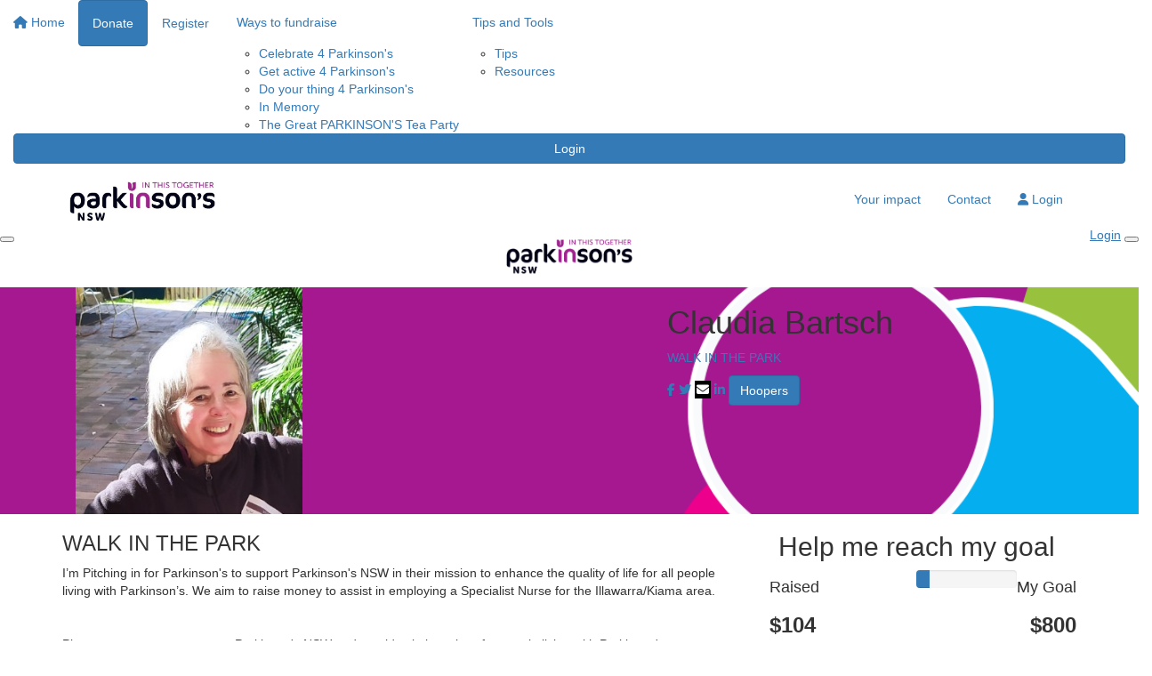

--- FILE ---
content_type: text/html; charset=UTF-8
request_url: https://www.pitchinforparkinsons.org.au/fundraisers/claudiabartsch/walk-in-the-park
body_size: 27122
content:
<!DOCTYPE html>
<!--[if lt IE 7 ]> <html class="no-js ie6" lang="en"> <![endif]-->
<!--[if IE 7 ]>    <html class="no-js ie7" lang="en"> <![endif]-->
<!--[if IE 8 ]>    <html class="no-js ie8" lang="en"> <![endif]-->
<!--[if (gte IE 9)|!(IE)]><!--> <html class="no-js" lang="en"> <!--<![endif]-->
	<head>
		<title>Claudia Bartsch - WALK IN THE PARK | Parkinson's NSW</title>
		
				
				
						
		<!--
			
			Funraisin.co
			v4.1
		
		//-->
		
		<meta charset="utf-8">
		
		<meta http-equiv="cleartype" content="on">
		<meta http-equiv="X-UA-Compatible" content="IE=edge,chrome=1">
		
		<meta name="viewport" content="width=device-width, initial-scale=1, user-scalable=no">
	
		<meta name="apple-mobile-web-app-capable" content="yes">
		<meta name="apple-mobile-web-app-status-bar-style" content="black">
		
		
				
				<link rel="shortcut icon" type="image/png" href="https://d2wa3bz8941rc5.cloudfront.net/1c9pxfimcuhwwc.png">
      	      	
      	<!-- jquery -->
      	<script src="https://dvtuw1sdeyetv.cloudfront.net/jquery-3.5.1.min.js" type="text/javascript"></script>
		<script src="https://dvtuw1sdeyetv.cloudfront.net/jquery-migrate-3.3.1.min.js" type="text/javascript"></script>
		<!-- 
		<style>
			body {visibility:hidden;}
		</style>
		 -->
		<link rel="stylesheet" href="/funraisin/fonts?ver=774">
		
		<link rel="stylesheet" href="https://cdnjs.cloudflare.com/ajax/libs/font-awesome/6.5.1/css/all.min.css">
		<link rel="stylesheet" href="https://dvtuw1sdeyetv.cloudfront.net/fontawesome/6.0/v4-shims.min.css">
		<link rel="stylesheet" href="https://dvtuw1sdeyetv.cloudfront.net/fontawesome/6.0/v5-font-face.min.css">

		<!-- BootStrap -->
					<link rel="stylesheet" href="https://dvtuw1sdeyetv.cloudfront.net/bootstrap/3.4.1/css/bootstrap.min.css">
			<link rel="stylesheet" href="https://dvtuw1sdeyetv.cloudfront.net/bootstrap/3.3.6/css/bootstrap-select.css">
		
		<link rel="stylesheet" href="https://dvtuw1sdeyetv.cloudfront.net/slimmenu.min.css" type="text/css">
		<link rel="stylesheet" type="text/css" href="https://dvtuw1sdeyetv.cloudfront.net/OwlCarousel2/2.1.6/owl.carousel.min.css">
		<link rel="stylesheet" type="text/css" href="https://dvtuw1sdeyetv.cloudfront.net/owl.carousel/assets/owl.transitions.css">
		<link rel="stylesheet" type="text/css" href="https://dvtuw1sdeyetv.cloudfront.net/slick/slick.css"/>
		<link rel="stylesheet" type="text/css" href="https://dvtuw1sdeyetv.cloudfront.net/slick/slick-theme.css"/>
		<link rel="stylesheet" href="/funraisin.4.1/css/funraisin.4.1.helpers.css?ver=8.4">
		<link rel="stylesheet" href="/funraisin.4.1/css/funraisin.4.1.css?ver=8.8">
		<link rel="stylesheet" href="/funraisin/css?ver=774">
		<link rel="stylesheet" href="/assets/css/site.css?ver=85" type="text/css">
		<link href="https://fonts.googleapis.com/icon?family=Material+Icons" rel="stylesheet">
		<link href="https://fonts.googleapis.com/css?family=Material+Icons|Material+Icons+Outlined|Material+Icons+Two+Tone|Material+Icons+Round|Material+Icons+Sharp|Material+Symbols+Outlined" rel="stylesheet">

				
		<!-- jquery UI -->
		<link rel="stylesheet" href="https://dvtuw1sdeyetv.cloudfront.net/jquery.ui/1.12.1/jquery-ui.min.css">
		<script src="https://dvtuw1sdeyetv.cloudfront.net/jquery.ui/1.13.2/jquery-ui.min.js" type="text/javascript"></script>

				<!-- BootStrap -->
		<script src="https://dvtuw1sdeyetv.cloudfront.net/bootstrap/3.4.1/js/bootstrap.min.js" type="text/javascript"></script>
		<script src="https://dvtuw1sdeyetv.cloudfront.net/bootstrap/3.3.6/js/bootstrap-select.min.js" type="text/javascript"></script>

				
		
		<script src="https://dvtuw1sdeyetv.cloudfront.net/jquery.validation/1.19.5/jquery.validate.min.js" type="text/javascript"></script>
		<script src="https://dvtuw1sdeyetv.cloudfront.net/jquery.validation/1.19.5/additional-methods.min.js" type="text/javascript"></script>
								<script src="https://dvtuw1sdeyetv.cloudfront.net/jquery-validate.bootstrap-tooltip.min.js" type="text/javascript"></script>
					
		<!-- Slimmenu -->
		<script src="https://dvtuw1sdeyetv.cloudfront.net/jquery.slimmenu.min.js" type="text/javascript"></script>
		
		<!-- owl.carousel -->
		<script src="https://dvtuw1sdeyetv.cloudfront.net/OwlCarousel2/2.1.6/owl.carousel.min.js" type="text/javascript"></script>

		<script src="https://dvtuw1sdeyetv.cloudfront.net/slick-carousel/1.9.0/slick.min.js" type="text/javascript"></script>
		
		<!-- other -->
		<script src="https://dvtuw1sdeyetv.cloudfront.net/wow/1.1.2/wow.min.js" type="text/javascript"></script>
		<script src="https://dvtuw1sdeyetv.cloudfront.net/jquery.maskedinput.min.js" type="text/javascript"></script>
		<script src="https://dvtuw1sdeyetv.cloudfront.net/jquery.fine-uploader/jquery.fine-uploader-5.6.min.js" type="text/javascript"></script>
		<script src="https://dvtuw1sdeyetv.cloudfront.net/parallax.js" type="text/javascript"></script>
		<script src="https://dvtuw1sdeyetv.cloudfront.net/jquery-circle-progress-master/dist/circle-progress.min.js" type="text/javascript"></script>
		<script src="https://dvtuw1sdeyetv.cloudfront.net/jquery.vide.js" type="text/javascript"></script>
		<script src="https://dvtuw1sdeyetv.cloudfront.net/isotope.js" type="text/javascript"></script>
		<script src="https://dvtuw1sdeyetv.cloudfront.net/lottie.min.js" type="text/javascript"></script>
		
		<!-- Funraisin.4.1 -->
		<script src="/funraisin.4.1/js/funraisin.4.1.js?ver=3.75" type="text/javascript"></script>
		
		<!-- google maps -->
		<script type="text/javascript" src="//maps.googleapis.com/maps/api/js?key=AIzaSyD3EHXV7Q3JwlOPS5QPqcbFFbuNs0cMLsg&amp;libraries=places&callback=Function.prototype" type="text/javascript"></script>
		<script src="https://dvtuw1sdeyetv.cloudfront.net/jquery.geocomplete.min.js" type="text/javascript"></script>
		
		<!-- Developer -->
		<script src="/assets/js/site.js?ver=13" type="text/javascript"></script>
				
			
				
		
			
		
				<script>
		if (top.location != self.location) {
	    	top.location = self.location.href;
		}
		</script>
				
				
				
		
		
		<!--[if lt IE 9]>
		<script>
		document.createElement('header');
		document.createElement('nav');
		document.createElement('section');
		document.createElement('article');
		document.createElement('aside');
		document.createElement('footer');
		document.createElement('main');
		document.createElement('video');
		</script>
		<![endif]--> 
		
		
				<!-- Global CSS -->
			<style>
    .hvr-grow {
    	display: inline-block;
    	vertical-align: middle;
    	transition: 0.1s ease;
    	cursor: pointer;
    }
      
    .hvr-grow:hover {
    	transform: scale(1.05, 1.05);
        opacity: 1;
    }
    
    .btn-black {
    	background: #000;
    	color: #FFF;
    	border: 2px solid #000;
    }
    
    .btn-black:hover {
    	background: transparent !important;
    	color: #000 !important;
    	border-color: #000 !important;
    }
    
    .btn-black-border {
        background: transparent !important;
    	color: #000 !important;
    	border-color: #000 !important;
    }
    
    .btn-black-border:hover {
    	background: #000 !important;
    	color: #FFF !important;
    	border: 2px solid #000 !important;
    }
    
    .btn-white {
    	background: #FFF;
    	color: #000;
    	border: 2px solid #FFF;
    	opacity: 1;
    }
    
    .btn-white:hover {
    	background: transparent !important;
    	color: #FFF !important;
    	border-color: #FFF;
    }
    
    p {
        margin: 10px 0;
    }
</style>		
				
				<!-- Global Tracking Code -->
			<!-- Google tag (gtag.js) -->
<script async src="https://www.googletagmanager.com/gtag/js?id=G-TH751L6WBK"></script>
<script>
  window.dataLayer = window.dataLayer || [];
  function gtag(){dataLayer.push(arguments);}
  gtag('js', new Date());

  gtag('config', 'G-TH751L6WBK');
</script>							
				<!-- Global Tag Manager Code -->
			<!-- Google Tag Manager -->
<script>(function(w,d,s,l,i){w[l]=w[l]||[];w[l].push({'gtm.start':
new Date().getTime(),event:'gtm.js'});var f=d.getElementsByTagName(s)[0],
j=d.createElement(s),dl=l!='dataLayer'?'&l='+l:'';j.async=true;j.src=
'https://www.googletagmanager.com/gtm.js?id='+i+dl;f.parentNode.insertBefore(j,f);
})(window,document,'script','dataLayer','GTM-PGFZ23X');</script>
<!-- End Google Tag Manager -->				
				<!-- Global Facebook Pixel Code -->	
			<!-- Meta Pixel Code -->
<script>
!function(f,b,e,v,n,t,s)
{if(f.fbq)return;n=f.fbq=function(){n.callMethod?
n.callMethod.apply(n,arguments):n.queue.push(arguments)};
if(!f._fbq)f._fbq=n;n.push=n;n.loaded=!0;n.version='2.0';
n.queue=[];t=b.createElement(e);t.async=!0;
t.src=v;s=b.getElementsByTagName(e)[0];
s.parentNode.insertBefore(t,s)}(window,document,'script',
'https://connect.facebook.net/en_US/fbevents.js');
fbq('init', '1914612695461322'); 
fbq('track', 'PageView');
</script>
<noscript>
<img height="1" width="1" 
src="https://www.facebook.com/tr?id=1914612695461322&ev=PageView
&noscript=1"/>
</noscript>
<!-- End Meta Pixel Code -->				
				
				
				
					
				
				
				
				
				
				
						
				
		<meta property="og:title" content="WALK IN THE PARK"/>
    	<meta property="og:type" content="website"/>
    	<meta property="og:url" content="https://www.pitchinforparkinsons.org.au/fundraisers/claudiabartsch/walk-in-the-park"/>
		<meta property="og:image" content="https://d2wa3bz8941rc5.cloudfront.net/c06876e43576080f6d6043550ab1ca22.jpg"/>
    	<meta property="og:site_name" content="Parkinson's NSW"/>   
   		<meta property="og:description" content="I'm Pitching in for Parkinson's and raising money for Parkinson's and would love your support." />
   		<meta property="fb:admins" content="651073063" />
   		<meta property="fb:app_id" content="3267662723412399" />
   		
   		<meta name="twitter:card" content="summary" />
		<meta name="twitter:site" content="Parkinson's NSW" />
		<meta name="twitter:title" content="WALK IN THE PARK" />
		<meta name="twitter:description" content="I'm Pitching in for Parkinson's and raising money for Parkinson's and would love your support." />
		<meta name="twitter:image" content="https://d2wa3bz8941rc5.cloudfront.net/c06876e43576080f6d6043550ab1ca22.jpg" />
		<meta name="twitter:url" content="https://www.pitchinforparkinsons.org.au/fundraisers/claudiabartsch/walk-in-the-park" />
   		
   		<link rel="canonical" href="https://www.pitchinforparkinsons.org.au/fundraisers/claudiabartsch/walk-in-the-park" />

		<meta http-equiv="refresh" content="1200" />
   		
   		  		
		<script>
		$(document).ready(function(){
			$.post('/profile/track/92/0/41',{'referer':''},function(){
			
			});
			
						
					});
		</script>
		
				
	</head>
	<body id="template-profile">
		
		
	<!-- Global Tag Manager Code -->
	<!-- Google Tag Manager (noscript) -->
<noscript><iframe src="https://www.googletagmanager.com/ns.html?id=GTM-PGFZ23X"
height="0" width="0" style="display:none;visibility:hidden"></iframe></noscript>
<!-- End Google Tag Manager (noscript) -->

<script>
  window.fbAsyncInit = function() {
    FB.init({
      appId            : '3267662723412399',
      autoLogAppEvents : false,
      xfbml            : true,
      version          : 'v12.0'
    });
    
     $(document).trigger('fbload');
  };

  (function(d, s, id){
     var js, fjs = d.getElementsByTagName(s)[0];
     if (d.getElementById(id)) {return;}
     js = d.createElement(s); js.id = id;
     js.src = "https://connect.facebook.net/en_US/sdk.js";
     fjs.parentNode.insertBefore(js, fjs);
   }(document, 'script', 'facebook-jssdk'));
</script>
	
	<div class="funraisin-page-left funraisin-header-nav" off-canvas="funraisin-page-left left push">
		<div class="inner">
	
			<nav class="funraisin-primary-nav">
				<ul class="nav navbar-nav" role="navigation">
					<li><a class="text" href="/"><i class="fa fa-home"></i> Home</a></li>
		    	
		    <li class="clear spacer20"></li>
		    				
					
				    								<li class="pl5 pr5 pt5 pb5"><a href="/p4pdonate" target="" rel="no-opener" class="btn btn-primary ">Donate</a></li>													<li class="pl5 pr5 pt5 pb5"><a href="https://www.pitchinforparkinsons.org.au/how-will-you" target="" rel="no-opener" class="btn btn-secondary lightbox">Register</a></li>													<li><a href="#" target="" rel="no-opener" class="text hidden "><i class="fa fa-search"></i> Find a fundraiser</a></li>													<li class="funraisin-dropdown-nav "><a href="#" target="" rel="no-opener" class="text  ">Ways to fundraise</a><ul class="funraisin-dropdown-menu"><li><a href="https://fundraise.parkinsonsnsw.org.au/celebrate-4-parkinson--s" class="" target="">Celebrate 4 Parkinson's</a></li><li><a href="https://www.pitchinforparkinsons.org.au/run-for-parkinsons" class="" target="">Get active 4 Parkinson's</a></li><li><a href="https://fundraise.parkinsonsnsw.org.au/do-your-thing" class="" target="">Do your thing 4 Parkinson's</a></li><li><a href="https://fundraise.parkinsonsnsw.org.au/in-memory" class="" target="">In Memory</a></li><li><a href="https://www.pitchinforparkinsons.org.au/event/the-great-parkinsons-tea-party" class="" target="">The Great PARKINSON'S Tea Party</a></li></ul></li>													<li class="funraisin-dropdown-nav "><a href="#" target="" rel="no-opener" class="text  ">Tips and Tools</a><ul class="funraisin-dropdown-menu"><li><a href="https://fundraise.parkinsonsnsw.org.au/tips" class="" target="">Tips</a></li><li><a href="https://fundraise.parkinsonsnsw.org.au/resources" class="" target="">Resources</a></li></ul></li>													<li><a href="#" target="" rel="no-opener" class="text hidden "><i class="fa fa-phone"></i>  InfoLine - 1800 644 189</a></li>											
							</ul>
			</nav>

			
			
		</div>
	</div>

	<div class="funraisin-page-right" off-canvas="funraisin-page-right right push">
		<div class="inner">
	
	<div class="clear height-20"></div>
	<div class="line"></div>
        
	
					<div>
			<div class="col-sm-12 form-group">
				<a class="btn btn-primary btn-block lightbox" href="/login">Login</a>
			</div>
		</div>
						
	
</div>	</div>

	<div class="funraisin-header-wrapper">

		<div class="funraisin-desktop-nav">
			

<div class="funraisin-header-nav navigation-layout-right">
		
			
		<div class="primary-nav-container">
			<div class="container vertical-align">
				<div class="col-sm-2">
					<a href="/home" class="site-logo"><img src="https://d2wa3bz8941rc5.cloudfront.net/acy35b0wu1c840g.jpg" alt="Parkinson's NSW" /></a>
				</div>
				
				<div class="col-sm-10">
											<div class="row justify-content-end">
							<div class="funraisin-secondary-nav pull-right">
								<ul class="nav navbar-nav">
																	<li><a href="#" target="" rel="no-opener" class="text hidden "><i class="fa fa-phone"></i>  Infoline - 1800 644 189</a></li>																</ul>
							</div>
						</div>
										
										<div class="row justify-content-end">
							<nav class="col-auto funraisin-primary-nav pull-right" role="navigation">
								<ul class="nav navbar-nav">
															<li><a href="https://www.pitchinforparkinsons.org.au/yourimpact" target="_blank" rel="no-opener" class="text  ">Your impact</a></li>															<li><a href="https://www.pitchinforparkinsons.org.au/home?lightbox=/contact-us" target="_blank" rel="no-opener" class="text  ">Contact</a></li>															<li><a aria-label="Login" href="/login" class="lightbox btn-login "><i class='fa fa-user color-primary'></i> Login</a></li>														</ul>
						</nav>
					</div>
									</div>
			</div><!-- container //-->
		</div><!-- primary-nav-container -->
</div><!-- header-navigation //-->
<style>
.site-logo img {width:180px;}

</style>		</div>

		<div class="funraisin-mobile-nav">
			<div class="funraisin-header-nav row vertical-align">
									<div class="col-xs-3">
						<button aria-expanded="false" class="c-hamburger c-hamburger--htx slide-left" aria-label="Main Menu">
				          <span></span>
				        </button>
					</div>
								<div class="col-xs-6  text-center">
											<a href="/home" class="site-logo"><img src="https://d2wa3bz8941rc5.cloudfront.net/44w38g1eo5wk4c.jpeg" alt="Parkinson's NSW" /></a>
									</div>
									<div class="col-xs-3 text-right">
												<a href="#" class="color-primary slide-right m5" aria-label="Open Login Menu"><span style="text-decoration:underline;">Login</span></a>
												<!-- <a href="#" class="color-primary slide-right m5"><i class="fa fa-search fa-2x" aria-hidden="true"></i></a> -->
						<button class="right-close slide-right right" aria-label="Close">
				          <span></span>
				        </button>
					</div>
							</div>
		</div>

		<div class="vertical-align-container">
	<div class="funraisin-header profile-header vertical-align width-full">
		<div class="container height-full">
			<div class="vertical-align height-full">
				<div class="col-sm-3 col-xs-3">
					<div class="profile-image-frame profile-image-header" id="uploadprofilepic">
						<div class="profile-image-preview">
															<img src="https://d2wa3bz8941rc5.cloudfront.net/c06876e43576080f6d6043550ab1ca22.jpg" alt="" class="img-responsive profile-image" />
													</div>
											</div>
				</div>
			
				<div class="col-sm-5 pull-right funraisin-profile-header col-xs-9">
					
																					<h1>
									Claudia Bartsch								</h1>
								<p class="display-inline-block mt0 size-110">
									<a href="/event/walk-in-the-park">WALK IN THE PARK</a>
																	</p>
								<p class="pb10 mt10">
																	</p>
												
					
										<div class="share-page-icons" id="share-page-icons">
													<a href="https://www.facebook.com/sharer/sharer.php?u=https%3A%2F%2Fwww.pitchinforparkinsons.org.au%2Ffundraisers%2Fclaudiabartsch%2Fwalk-in-the-park" target="_blank" rel="noopener" class="btn-facebook share-facebook btn-social mr10" aria-label="Share via facebook"><i class="fa fa-facebook"></i></a>
																			<a href="https://twitter.com/intent/tweet?text=I%27m+Pitching+in+for+Parkinson%27s+and+raising+money+for+Parkinson%27s+and+would+love+your+support.&url=https%3A%2F%2Fwww.pitchinforparkinsons.org.au%2Fs%2F92%2F97%2Ft" target="_blank" rel="noopener" class="btn-twitter share-twitter btn-social mr10" aria-label="Share via twitter"><i class="fa fa-twitter"></i></a>
																			<a href="mailto:?subject=I'm Pitching in for Parkinson's!&body=I'm Pitching in for Parkinson's and raising money for Parkinson's and would love your support.%0A%0Ahttps://www.pitchinforparkinsons.org.au/s/92/97/e" class="btn-social btn-black share-email" aria-label="Share via email"><i class="fa fa-envelope"></i></a>
																			<a href="https://www.linkedin.com/shareArticle?mini=true&title=I%27m+Pitching+in+for+Parkinson%27s+and+raising+money+for+Parkinson%27s+and+would+love+your+support.&url=https%3A%2F%2Fwww.pitchinforparkinsons.org.au%2Fs%2F92%2F97%2Fl" class="share-linkedin btn-linkedin btn-social" aria-label="Share via LinkedIn"><i class="fa fa-linkedin"></i></a>
																		<a href="/fundraisers/hoopers" class="btn btn-primary"><span>Hoopers</span></a>
											</div>
					<script>
					$(document).ready(function(){
						$('#share-page-icons .share-facebook').click(function(){
							if(typeof('FB')!='undefined') {
								FB.ui({method: 'share',href: 'https://www.pitchinforparkinsons.org.au/fundraisers/claudiabartsch/walk-in-the-park'}, function(response){});
							}
							else {
							window.open($(this).attr('href'),'win','width=800,height=400,scrollbars=1');
							}
													return false;
						});
							
						$('#share-page-icons .share-twitter,#share-page-icons .share-linkedin').click(function(){
							window.open($(this).attr('href'),'win','width=800,height=400,scrollbars=1');
													return false;
						});
						
						$('#share-page-icons .share-email').click(function(){
													});
					});
					</script>
										
				</div>
							</div>
		</div><!-- container -->
		
	</div>
		
	<style>
			.profile-header .profile-image {width:260px;}
						.funraisin-header {background:url(https://d2wa3bz8941rc5.cloudfront.net/ao0amee359kookw.png);background-size:cover;background-position:center center;}
				</style>
</div>		
	</div><!-- funraising header wrapper -->
		
		<main class="content-main">
			
			<section class="content section position-relative pb40">	
				<div class="container">
					<div class="row vertical-align-top">
						
						<div class="profile-content order-1 col-sm-6 col-md-8 pr80">
						
													
							
														
							<a name="blog"></a>
		
							<div id="Blog-Profile" class="profileBlog diy-blogs">	
								
																
																										<div class="blog pt20 pb20">
										<div class="PageWrapper">	
											<div class="blog-center">
												
																									<h3 class="title">
														WALK IN THE PARK																											</h3>
																								
																								
												<p>I’m Pitching in for Parkinson's to support Parkinson's NSW in their mission to enhance the quality of life for all people living with Parkinson’s. We aim to raise money to assist in employing a Specialist Nurse for the Illawarra/Kiama area.</p><br />
<p>Please sponsor me to support Parkinson's NSW and provide vital services for people living with Parkinson's.<br><br>Thank you for your generous donation.</p><br />
<p><span xss=></span></p>												
											</div>
										</div>
									</div>	
																		<script>
									$('.blog a.like').click(function(){
										window.open(this.href,'win','width=626,height=436');
									return false;
									});
									</script>
															</div>

							
							<div class="clear"></div>
							</div>
												<div class="profileSidebar order-2 pull-right col-md-4 col-sm-6">
							<div class="sidebar-top">
								<div class="text-center">
																			<h2>Help me reach my goal</h2>
																	</div>
								
																<div class="statistics">
									<div class="iveRaised pull-left col-6 col-xs-6">
										<h4 class="mb0">Raised</h4>
										<h3 class="money mt0"><strong>$104</strong>
																					</h3>
									</div>
																		<div class="myGoal pull-right text-right col-6">
										<h4 class="mb0">My Goal</h4>
										<h3 class="money mt0"><strong>$800</strong></h3>
									</div>
																		<div class="clear"></div>
								</div>
																
																										<div class="progress clear">
																				<div class="progress-bar" role="progressbar" aria-valuenow="13"
										  aria-valuemin="0" aria-valuemax="100" style="width:13%">
										</div>
									</div> <!-- end progress -->
																									
							</div>
							
							
<div class="profileSponsorForm col-sm-12  " id="profileSponsorForm">
		<div class="sidebar-form-toggler-nav" style="max-width:200px;">
		<ul id="sidebar-form-toggler" class="text-center list-inline">
			<li class="col-sm-4"><a href="javascript:;" class="sidebar-form-tab active" rel="chooseamount" id="chooseamountlink" aria-label="Choose amount">$</a></li>
						<li class="col-sm-4"><a href="javascript:;" class="sidebar-form-tab" rel="personaldetails" id="personaldetailslink"><i class="fa fa-user" aria-label="Personal details"></i></a></li>
			<li class="col-sm-4"><a href="javascript:;" class="sidebar-form-tab" rel="paymentdetails" id="paymentdetailslink"><i class="fa fa-credit-card" aria-label="Payment details"></i></a></li>
		</ul>
		<div class="clear"></div>
	</div>

		<form method="post" class="form-horizontal funraisin-form " id="ProfileDonationForm" action="https://www.pitchinforparkinsons.org.au/sponsor/fundraiser/claudiabartsch/walk-in-the-park" >
			
		<input type="hidden" name="CSRFToken" value="7da1d9492a739ada9b8eee5527a177c0" />
		<input type="hidden" name="mandatory" id="mandatory" value="d_receipt,d_fname,d_lname,d_email,payment_method,d_amount" />
		<input type="hidden" name="token" id="token" />
		<input type="hidden" name="payment_intent_id" id="payment_intent_id" />
		<input type="hidden" name="card_brand" id="card_brand" />
		<input type="hidden" name="card_country" id="card_country" />
		<input type="hidden" name="donation_frequency" id="donation_frequency" />
		<input type="hidden" name="donation_period" id="donation_period" />
		<input type="hidden" name="d_amount" autocomplete="new-password" id="d_amount" />
		<input type="hidden" name="d_amount_sel" autocomplete="new-password" id="d_amount_sel" />
		<input type="hidden" name="d_fee" autocomplete="new-password" id="d_fee" />
		<input type="hidden" name="initial_amount" autocomplete="new-password" id="initial_amount" />
		<input type="hidden" name="is_profile_donation" id="is_profile_donation" value="Y" />
		<input type="hidden" name="d_photo" id="d_photo" value="" />
		<input type="hidden" name="fbuser_id" id="fbuser_id" value="" />
		<input type="hidden" name="fbuser_pic" id="fbuser_pic" value="" />
		<input type="hidden" name="event_id" id="event_id" value="41"/>
		<input type="hidden" name="venmo_id" id="venmo_id" value="" />
		<input type="hidden" name="elements_payment_method" id="elements_payment_method" value="card" />
						
		<p id="error" class='text-center error' style='display:none'>
			<b></b>
		</p>

		<div class="sidebar-form-panel text-center active" id="chooseamount">

										<h4>
					<strong>Select amount to donate</strong>
				</h4>

				
				<div class="donationHandlers minimal">
											<div class="copy-text text-center"></div>
																										<div class="radio selected bg-primary border-primary col-xs-4" data-rel="51" >

																<div class="arrow-top border-primary"></div>
								
								<a class="radio-text">
									<span class="radio-wrap">
										<span class="radio-copy hidden">Could cover the cost of a Parkinson's InfoLine phone call and Information Pack.</span>
										<span class="radio-amount"><span>$51</span></span>
									</span>
								</a>
							</div>
														<script>
							$(document).ready(function(){
								$('#d_amount,#initial_amount,#d_amount_sel').val(51);
								calculateDonation();

																		//var donationtext = "<? //($donation["donation_text"]!="")?stripslashes($donation["donation_text"]):'';?>";
										var donationtext = "Could cover the cost of a Parkinson's InfoLine phone call and Information Pack.";
										$('.copy-text').hide().html('<div class="row pt20 pb20"><span class="color-primary"></span> '+donationtext+'</div>').fadeIn(300);
								
								$('.donation-steps').removeClass('visibleout');
								$('.donation-steps input,.donation-steps select').removeAttr('disabled');
								$('.donation-steps .bootstrap-select').removeClass('disabled');

								
							});
							</script>
																																		<div class="radio  col-xs-4" data-rel="157" >

																<div class="arrow-top border-primary"></div>
								
								<a class="radio-text">
									<span class="radio-wrap">
										<span class="radio-copy hidden">Covers a Parkinson's Specialist Counsellor to provide a one-hour session.</span>
										<span class="radio-amount"><span>$157</span></span>
									</span>
								</a>
							</div>
																																		<div class="radio  col-xs-4" data-rel="308" >

																<div class="arrow-top border-primary"></div>
								
								<a class="radio-text">
									<span class="radio-wrap">
										<span class="radio-copy hidden">Covers an in-home consultation with a Parkinson's Specialist Nurse.</span>
										<span class="radio-amount"><span>$308</span></span>
									</span>
								</a>
							</div>
																										<script>
							$('.radio').click(function(){
								$('#d_amount_free').val('');
								console.log($(this).attr('data-rel'));
								$('#d_amount,#initial_amount').val($(this).attr('data-rel'));
								$('#d_amount_sel').val($(this).attr('data-rel'));

								//$('.amountdonating').html($(this).find('.radio-amount').attr('data-rel'));

								calculateDonation();

								$('.radio').removeClass('selected bg-primary border-primary');
								$('.radio').addClass('notselected');
								$(this).removeClass('notselected');
								$(this).addClass('selected bg-primary border-primary');

								if ($(this).attr('data-image')) {
									if($(this).find('.radio-copy').html()!="") {
										$('.copy-text').hide().html('<div class="row vertical-align pt20 pb20"><div class="col-xs-5"><img src="'+$(this).attr('data-image')+'"/></div><div class="col-xs-7 text-left pl0"><span class="color-primary"></span> '+$(this).find('.radio-copy').html()+'</div></div>').fadeIn(300);
									} else {
										$('.copy-text').hide().html('<div class="row vertical-align pt20 pb20"><div class="col-xs-12 col-12 pl0 pr0"><img src="'+$(this).attr('data-image')+'"/></div></div>').fadeIn(300);
									}
								}
								else {
									if($(this).find('.radio-copy').html()!="") {
										$('.copy-text').hide().html('<div class="row pt20 pb20"><span class="color-primary"></span> '+$(this).find('.radio-copy').html()+'</div>').fadeIn(300);
									}
								}

								//calculateDonation();

								$('.donation-steps').removeClass('visibleout');
								$('.donation-steps input,.donation-steps select').removeAttr('disabled');
								$('.donation-steps .bootstrap-select').removeClass('disabled');

								
								return false;
							});
						</script>
						<div class="clear"></div>
									</div>
			

						<div class="form-group">
				<div class="col-xs-12 col-12">
					<div class="input-group">
						<span class="input-group-addon bg-primary">$</span>
						<input class="form-control" type="text" name="d_amount_free" id="d_amount_free" autocomplete="new-password" onfocus="$('#d_amount,#initial_amount').val(0);$('#d_amount_sel').val('');$('.copy-text').hide();$('.radio').removeClass('selected bg-primary border-primary').removeClass('notselected');$(this).parent().find('.input-group-addon').addClass('border-primary bg-primary').removeClass('color-primary transparent');$(this).addClass('bg-primary');" onkeyup="RemoveJunk(this,'nofloat','');" onblur="$('.donation-steps').removeClass('visibleout');$('.donation-steps input,.donation-steps select').removeAttr('disabled');$('.donation-steps .bootstrap-select').removeClass('disabled');$(this).parent().find('.input-group-addon').removeClass('border-primary bg-primary').addClass('color-primary transparent');$(this).removeClass('bg-primary');"  autocomplete="off" placeholder="Or enter an amount"/>
					</div>
				</div>
			</div>
			
			<!-- Express donate //-->
			
			
						<div id="frequencydetailslist">
					<div>
						<div class="height-10"></div>
						<h4 class="text-center">I'd like to make this donation</h4>
						<ul id="donation_frequency_toggle" class="text-center list-inline row toggle-switch pl0 pr0 mt0">

																					<li class="active col-xs-6 col-6 bg-primary border-primary toggle-btn"><label data-rel="">Once</label></li>
														<li class="col-xs-6 col-6 toggle-btn"><label data-rel="monthly">Monthly</label></li>
													</ul>
						<div class="height-10"></div>
					</div>

					<script>
					$('#donation_frequency_toggle label').click(function(){
						$('#donation_frequency_toggle li').removeClass('bg-primary border-primary');
						$(this).parent().addClass('bg-primary border-primary');
						$('#donation_frequency').val($(this).data('rel'));
						$('#donatingfrequency').html($(this).data('rel'));
						$('#donation_period').val('1000');
						
						if($(this).data('rel')!='') {
							$('#elements_direct_debit').show();
							$('#elements_paypal').hide();
						} else {
														$('#elements_direct_debit').hide();
														$('#elements_paypal').show();
						}

						const enableDafpay = !$(this).data('rel') || $(this).data('rel') == 'monthly';
						if (!enableDafpay) {
							$('.dafpay-btn-wrapper').addClass('disabled').attr({
								'data-bs-toggle': 'tooltip',
								'data-bs-placement': 'top',
								'title': 'DAFpay supports single and monthly payments only.'
							}).tooltip({ trigger: 'click' });
						} else {
							$('.dafpay-btn-wrapper').removeClass('disabled').tooltip('dispose').removeAttr('data-bs-toggle data-bs-placement title');
						}
					});

					</script>

			</div>
			

			<!--
			
				<div class="form-group text-center">
					<div class="col-sm-3"></div>
					<div class="col-sm-6">
						<a href="javascript:;" class="btn btn-tertiary btn-next btn-block" rel="personaldetails">Donate</a>
					</div>
				</div>

						//-->

			<div class="form-group text-center">
				<div class="col-sm-12">
					<a href="javascript:;" class="btn btn-tertiary btn-next btn-block" rel="personaldetails">Donate</a>
				</div>
			</div>

			
						<div class="clear"></div>
		<div class="trust_badge 
								trust_badge_layout_3
				">

			<div class="trust_badge_copy">
									All payments are secure and encrypted.							</div>
							<svg class="trust_badge_button" fill="none" height="27" viewBox="0 0 83 99" width="27" xmlns="http://www.w3.org/2000/svg">
					<g fill="#000" id="svg_1">
						<path d="m76.42 57.19c0 9.53-9.4 18.66-14.73 23.33-8.97 7.1-17.72 10.95-20.29 11.56-2.56-.61-11.32-4.46-20.07-11.56-5.55-4.67-14.95-13.79-14.95-23.33v-38.89l35.02-10.55 35.02 10.75zm6.52-44.41-41.55-12.78-41.39 12.78v44.41c0 23.13 33.06 41.03 41.39 41.03s41.39-17.9 41.39-41.03"/>
						<path d="m55.61 43.27h-2.14v-5.28c0-3-1.1-5.75-2.92-7.86-2.22-2.58-5.5-4.21-9.16-4.21-6.66 0-12.08 5.42-12.08 12.08v5.28h-2.14c-.69 0-1.25.56-1.25 1.25v22.64c0 .36.15.68.4.91.22.21.52.34.85.34h28.43c.69 0 1.25-.56 1.25-1.25v-22.65c.01-.69-.55-1.25-1.24-1.25zm-12.27 12.44v4.99c0 .43-.35.79-.79.79h-2.32c-.44 0-.79-.35-.79-.79v-4.99c-.86-.61-1.42-1.62-1.42-2.75 0-1.86 1.51-3.37 3.37-3.37s3.37 1.51 3.37 3.37c.01 1.13-.55 2.14-1.42 2.75zm4.37-12.44h-12.62v-5.28c0-3.48 2.83-6.31 6.31-6.31s6.31 2.83 6.31 6.31z"/>
					</g>
				</svg>
					</div>
		<p class="hidden" id="getColour_1">&nbsp;</p>
		<script>
			$(function() {
				$("#svg_1").css('fill', $("#getColour_1").css('color'));
			})
		</script>
			</div>



		
		<div class="sidebar-form-panel" id="personaldetails">

			<div class="col-md-12">
				<script>
					function receiptKeydown(event) {
					  // Check to see if space or enter were pressed
					  if (event.key === " " || event.key === "Enter" || event.key === "Spacebar") { // "Spacebar" for IE11 support
					    // Prevent the default action to stop scrolling when space is pressed
					    event.preventDefault();
					    $(event.target).trigger('click');
					    $('#d_receipt_container .toggle-btn').attr('aria-pressed','false');
						event.target.setAttribute(
							"aria-pressed",
							"true"
						);
					  }
					}
				</script>
				<div class="text-center  Mandatory toggle-switch form-group">
					<div class="col-xs-12 col-12">
						<label class="bg-primary border-primary col-xs-6 col-6 toggle-btn" onclick="$('#OrganisationInfo').slideUp(300);$('#mandatory').val($('#mandatory').val().replace(',d_organisation',''));$(this).parent().parent().find('label').removeClass('bg-primary border-primary');$(this).addClass('bg-primary border-primary');$('.giftAidBlock').visibleIn();" role="button" aria-pressed="true" tabindex="0" onKeyDown="receiptKeydown(event)">
							<input type="radio" name="d_receipt" value="personal" checked="checked"  /> Personal Donation						</label>
						<label class="col-xs-6 col-6 toggle-btn" onclick="$('#OrganisationInfo').slideDown(300);$('#mandatory').val($('#mandatory').val() +',d_organisation');$(this).parent().parent().find('label').removeClass('bg-primary border-primary');$(this).addClass('bg-primary border-primary');$('#gift_aid').attr('checked',false);$('.giftAidBlock').visibleOut();" role="button" aria-pressed="false" tabindex="0" onKeyDown="receiptKeydown(event)">
							<input type="radio" name="d_receipt" value="business"  /> Company Donation						</label>
					</div>
				</div>
			</div>

			<div class="col-md-12">
				<div class="form-group" style="display:none;" id="OrganisationInfo">
					<label class="col-sm-12">Organisation Name *</label>
					<div class="col-sm-12">
						<input type="text" class="form-control" name="d_organisation" id="d_organisation" value="" autocomplete="organization"/>
					</div>
				</div>
			</div>

			
							<div class="col-md-6  Mandatory">
					<div class="form-group">
						<label class="col-sm-12" for="d_fname">First Name*</label>
						<div class="col-sm-12">
							<input type="text" class="form-control" name="d_fname" id="d_fname" value="" autocomplete="given-name" />
						</div>
					</div>
				</div>

				<div class="col-md-6  Mandatory">
					<div class="form-group">
						<label class="col-sm-12" for="d_lname">Last Name*</label>
						<div class="col-sm-12">
							<input type="text" class="form-control" name="d_lname" id="d_lname" value="" autocomplete="family-name" />
						</div>
					</div>
				</div>
			
			<div class="col-md-12  Mandatory">
				<div class="form-group">
					<label class="col-sm-12" for="d_email">Email Address*</label>
					<div class="col-sm-12">
						<input type="text" class="form-control" name="d_email" id="d_email" value="" autocomplete="email" />
					</div>
				</div>
			</div>

						<div class="col-md-12  Mandatory">
				<div class="form-group">
					<label class="col-sm-12" for="d_phone_mobile">Mobile *</label>
					<div class="col-sm-12">
						<input type="text" class="form-control" name="d_phone_mobile" id="d_phone_mobile" value="" autocomplete="tel"/>
					</div>
				</div>
			</div>
			
						
			
			
								<div id="addressdetails">
												
						<label class="col-sm-12 pt10 pb10">Postal Address * <a href="javascript:;" class="expand-address pull-right"><small>(enter manually)</small></a></label>
						
							
		<div class="address-lookup col-sm-12 col-xs-12 col-12">
			<div class="form-group ml0 mr0">
						<div class="col-sm-12  position-relative">
				<input type="text" class="form-control" name="d_address" id="d_address" value="" placeholder="Please enter your street address" autocomplete="noprefill" />
				<div class="loqate-marker position-relative"></div>
			</div>
						
			<div class="loqate-container" style="width: 100%; position: absolute; display: none;">
				<div class="loqate-item loqate-item-template">
					<span class="loqate-icon loqate-icon-marker"></span><span class="loqate-item-query"></span>
				</div>
			</div>
		</div>
		<script>
			$(document).ready(function(){
				selectedaddress=false;addresstimer=false;

				$('#d_address').focus(function(){
					selectedaddress=false;
				});
				$('#d_address').blur(function(){
					setTimeout(function() { $('.loqate-container').hide(); }, 300);
				});
				
								$('#d_address,#kw_number').keyup(function(){
					showloqateresults();
				});
							});

			function showloqateresults(container='') {
				clearTimeout(addresstimer);
				
				if($('#d_address').val()!='') {
					if(selectedaddress) {
						$('#kw_postcode_results').html('').addClass('hidden');
					}
					else {
					
						addresstimer=setTimeout(function(){
						
							$('#kw_postcode_results').html('').addClass('hidden');
							$('#postcodelookup').html('<i class="fa fa-spinner"></i>');
														$.getJSON("/funraisin/searchaddressfromloqate/US?container="+ container+"&term=" + encodeURI($('#d_address').val()), function(result){
														
								if(result) {
								
									if(result.status == 'SUCCESS') {
										
										var lookupContainer =  $('#d_address').closest('.address-lookup');
										lookupContainer.find('.loqate-container .loqate-item-result,.loqate-valid').remove();
									
										for(var i = 0; i < Math.min(result.payload.length, 100); i++) {
											
											var item =  lookupContainer.find('.loqate-container .loqate-item-template').clone();
											item.removeClass('loqate-item-template');
											item.addClass('loqate-item-result');
											item.find('.loqate-item-query').html(result.payload[i].fullAddress);
											item.attr('data-id', result.payload[i].id);
											item.attr('data-type', result.payload[i].type);
										
											item.click(function() {
												lookupContainer.find('.loqate-container .loqate-item-result').remove();
												lookupContainer.find('.loqate-container').hide();
																								$('#d_address').val($(this).find('.loqate-item-query').html());
																								
												if($(this).attr('data-type')=='Postcode' || $(this).attr('data-type')=='Container') {
													showloqateresults($(this).attr('data-id'));
													return;
												}
												$.getJSON("/funraisin/getaddressfromloqate/US/?id=" + $(this).attr('data-id'), function(result){
												
													if(result) {
													
														if(result.status == 'SUCCESS') {
																														
															
																$('#d_address_street').val(result.streetNumber + " " + result.street);
																$('#d_address_2').val(result.subdwelling);
														
																$('#d_address_suburb').val(result.suburb);
																$('#d_address_pcode').val(result.postcode);
																$('#d_address_state').val(result.state);
																														
																														
															$('select.selectpicker').selectpicker('refresh');
															
															if (typeof result.dpid !== 'undefined') {
																$('#d_address_dpid').val(result.dpid);
															}

															if($('.address-expand').hasClass('hidden')) {
																$('#d_address').after('<span class="loqate-valid"><i class="fa fa-check"></i></span>');
															}
														}
													}
												});
											});
										
										
											lookupContainer.find('.loqate-container').prependTo(lookupContainer.find(".loqate-marker"));
										
											lookupContainer.find('.loqate-container').append(item);
											lookupContainer.find('.loqate-container').show();
										}
									}
								}
							}).fail(function(jqXHR, textStatus, errorThrown) {
								console.error("Error:", textStatus, errorThrown); // Log any errors
							});
							$('#postcodelookup').html('Find');
							$(document).on('click', function(event) {
								var target = $(event.target);
								if (!target.closest('.loqate-marker').length && !target.is('.loqate-marker')) {
									$('.loqate-container').hide();
								}
							});
						},300);
					}
				}
			}
		</script>
		</div>
	
		<div class="hidden addressdetails address-expand">	
								
				
				
				<div class="col-sm-12 col-12 col-xs-12">
			<div class="form-group">
				<label class="col-sm-12 pt10 pb5">Address Line 1 *</label>
				<div class="col-sm-12">
					<input class="form-control g_address_street" type="text" name="d_address_street" id="d_address_street" value="" placeholder="Street address, P.O. box" data-geo="route" data-stripe="address_line1" autocomplete="address-line1" />
				</div>
			</div>
		</div>

		<div class="col-sm-12 col-12 col-xs-12">
			<div class="form-group">
				<label class="col-sm-12 pt10 pb5">Address Line 2 </label>
				<div class="col-sm-12">
					<input class="form-control g_address_2" type="text" name="d_address_2" id="d_address_2" value="" placeholder="Apartment, suite, unit, building, floor etc" data-stripe="address_line2" autocomplete="address-line2" />
				</div>
			</div>
		</div>
							
		<div class="col-sm-12 col-12 col-xs-12">
			<div class="form-group">
				<label class="col-sm-12 pt10 pb5" for="d_address_suburb">Town/Suburb *</label>
				<div class="col-sm-12">
					<input type="text" class="form-control g_address_suburb" name="d_address_suburb" id="d_address_suburb" value="" data-geo="locality" data-stripe="address_city" />
				</div>
			</div>
		</div>
		<div class="col-sm-12 col-12 col-xs-12">
			<div class="form-group">
				<label class="col-sm-12 pt10 pb5" for="d_address_pcode">Postcode *</label>
				<div class="col-sm-12">
					<input type="text" class="form-control g_address_pcode" name="d_address_pcode" id="d_address_pcode" value="" data-geo="postal_code" data-stripe="address_zip" autocomplete="postal-code" />
				</div>
			</div>
		</div>
		
		<div class="col-sm-12 col-12 col-xs-12">
			<div class="form-group">
				<label class="col-sm-12 pt10 pb5" for="d_address_state">State *</label>
				<div class="col-sm-12">
											<input class="form-control g_address_state" type="text" name="d_address_state" id="d_address_state" value="" data-geo="administrative_area_level_1_short" data-stripe="address_state" />
									</div>
			</div>
		</div>
		
		<div class="col-sm-12 col-12 col-xs-12">
			<div class="form-group">
				<label class="col-sm-12 pt10 pb5" for="d_address_country">Country *</label>
				<div class="col-sm-12">
				<select name="d_address_country" id="d_address_country" class="form-control selectpicker g_address_country" data-stripe="address_country" autocomplete="country" data-size="8">
					<option value="Australia">Australia</option>
					<option value="United States">United States</option>
					<option value="United Kingdom">United Kingdom</option>
					<option value="">---------------------</option>
					<option value="Afghanistan">Afghanistan</option>
<option value="Albania">Albania</option>
<option value="Algeria">Algeria</option>
<option value="American Samoa">American Samoa</option>
<option value="Andorra">Andorra</option>
<option value="Angola">Angola</option>
<option value="Anguilla">Anguilla</option>
<option value="Antarctica">Antarctica</option>
<option value="Antigua and Barbuda">Antigua and Barbuda</option>
<option value="Argentina">Argentina</option>
<option value="Armenia">Armenia</option>
<option value="Aruba">Aruba</option>
<option value="Australia">Australia</option>
<option value="Austria">Austria</option>
<option value="Azerbaijan">Azerbaijan</option>
<option value="Bahamas">Bahamas</option>
<option value="Bahrain">Bahrain</option>
<option value="Bangladesh">Bangladesh</option>
<option value="Barbados">Barbados</option>
<option value="Belarus">Belarus</option>
<option value="Belgium">Belgium</option>
<option value="Belize">Belize</option>
<option value="Benin">Benin</option>
<option value="Bermuda">Bermuda</option>
<option value="Bhutan">Bhutan</option>
<option value="Bolivia">Bolivia</option>
<option value="Bosnia and Herzegovina">Bosnia and Herzegovina</option>
<option value="Botswana">Botswana</option>
<option value="Bouvet Island">Bouvet Island</option>
<option value="Brazil">Brazil</option>
<option value="British Indian Ocean Territory">British Indian Ocean Territory</option>
<option value="Brunei Darussalam">Brunei Darussalam</option>
<option value="Bulgaria">Bulgaria</option>
<option value="Burkina Faso">Burkina Faso</option>
<option value="Burundi">Burundi</option>
<option value="Cambodia">Cambodia</option>
<option value="Cameroon">Cameroon</option>
<option value="Canada">Canada</option>
<option value="Cape Verde">Cape Verde</option>
<option value="Caribbean Netherlands ">Caribbean Netherlands </option>
<option value="Cayman Islands">Cayman Islands</option>
<option value="Central African Republic">Central African Republic</option>
<option value="Chad">Chad</option>
<option value="Chile">Chile</option>
<option value="China">China</option>
<option value="Christmas Island">Christmas Island</option>
<option value="Cocos (Keeling) Islands">Cocos (Keeling) Islands</option>
<option value="Colombia">Colombia</option>
<option value="Comoros">Comoros</option>
<option value="Congo">Congo</option>
<option value="Congo, Democratic Republic of">Congo, Democratic Republic of</option>
<option value="Cook Islands">Cook Islands</option>
<option value="Costa Rica">Costa Rica</option>
<option value="Côte d'Ivoire">Côte d'Ivoire</option>
<option value="Croatia">Croatia</option>
<option value="Cuba">Cuba</option>
<option value="Curaçao">Curaçao</option>
<option value="Cyprus">Cyprus</option>
<option value="Czech Republic">Czech Republic</option>
<option value="Denmark">Denmark</option>
<option value="Djibouti">Djibouti</option>
<option value="Dominica">Dominica</option>
<option value="Dominican Republic">Dominican Republic</option>
<option value="Ecuador">Ecuador</option>
<option value="Egypt">Egypt</option>
<option value="El Salvador">El Salvador</option>
<option value="Equatorial Guinea">Equatorial Guinea</option>
<option value="Eritrea">Eritrea</option>
<option value="Estonia">Estonia</option>
<option value="Ethiopia">Ethiopia</option>
<option value="Falkland Islands">Falkland Islands</option>
<option value="Faroe Islands">Faroe Islands</option>
<option value="Fiji">Fiji</option>
<option value="Finland">Finland</option>
<option value="France">France</option>
<option value="French Guiana">French Guiana</option>
<option value="French Polynesia">French Polynesia</option>
<option value="French Southern Territories">French Southern Territories</option>
<option value="Gabon">Gabon</option>
<option value="Gambia">Gambia</option>
<option value="Georgia">Georgia</option>
<option value="Germany">Germany</option>
<option value="Ghana">Ghana</option>
<option value="Gibraltar">Gibraltar</option>
<option value="Greece">Greece</option>
<option value="Greenland">Greenland</option>
<option value="Grenada">Grenada</option>
<option value="Guadeloupe">Guadeloupe</option>
<option value="Guam">Guam</option>
<option value="Guatemala">Guatemala</option>
<option value="Guernsey">Guernsey</option>
<option value="Guinea">Guinea</option>
<option value="Guinea-Bissau">Guinea-Bissau</option>
<option value="Guyana">Guyana</option>
<option value="Haiti">Haiti</option>
<option value="Heard and McDonald Islands">Heard and McDonald Islands</option>
<option value="Honduras">Honduras</option>
<option value="Hong Kong">Hong Kong</option>
<option value="Hungary">Hungary</option>
<option value="Iceland">Iceland</option>
<option value="India">India</option>
<option value="Indonesia">Indonesia</option>
<option value="Iran">Iran</option>
<option value="Iraq">Iraq</option>
<option value="Ireland">Ireland</option>
<option value="Isle of Man">Isle of Man</option>
<option value="Israel">Israel</option>
<option value="Italy">Italy</option>
<option value="Jamaica">Jamaica</option>
<option value="Japan">Japan</option>
<option value="Jersey">Jersey</option>
<option value="Jordan">Jordan</option>
<option value="Kazakhstan">Kazakhstan</option>
<option value="Kenya">Kenya</option>
<option value="Kiribati">Kiribati</option>
<option value="Kuwait">Kuwait</option>
<option value="Kyrgyzstan">Kyrgyzstan</option>
<option value="Lao People's Democratic Republic">Lao People's Democratic Republic</option>
<option value="Latvia">Latvia</option>
<option value="Lebanon">Lebanon</option>
<option value="Lesotho">Lesotho</option>
<option value="Liberia">Liberia</option>
<option value="Libya">Libya</option>
<option value="Liechtenstein">Liechtenstein</option>
<option value="Lithuania">Lithuania</option>
<option value="Luxembourg">Luxembourg</option>
<option value="Macau">Macau</option>
<option value="Macedonia">Macedonia</option>
<option value="Madagascar">Madagascar</option>
<option value="Malawi">Malawi</option>
<option value="Malaysia">Malaysia</option>
<option value="Maldives">Maldives</option>
<option value="Mali">Mali</option>
<option value="Malta">Malta</option>
<option value="Marshall Islands">Marshall Islands</option>
<option value="Martinique">Martinique</option>
<option value="Mauritania">Mauritania</option>
<option value="Mauritius">Mauritius</option>
<option value="Mayotte">Mayotte</option>
<option value="Mexico">Mexico</option>
<option value="Micronesia, Federated States of">Micronesia, Federated States of</option>
<option value="Moldova">Moldova</option>
<option value="Monaco">Monaco</option>
<option value="Mongolia">Mongolia</option>
<option value="Montenegro">Montenegro</option>
<option value="Montserrat">Montserrat</option>
<option value="Morocco">Morocco</option>
<option value="Mozambique">Mozambique</option>
<option value="Myanmar">Myanmar</option>
<option value="Namibia">Namibia</option>
<option value="Nauru">Nauru</option>
<option value="Nepal">Nepal</option>
<option value="New Caledonia">New Caledonia</option>
<option value="New Zealand">New Zealand</option>
<option value="Nicaragua">Nicaragua</option>
<option value="Niger">Niger</option>
<option value="Nigeria">Nigeria</option>
<option value="Niue">Niue</option>
<option value="Norfolk Island">Norfolk Island</option>
<option value="North Korea">North Korea</option>
<option value="Northern Mariana Islands">Northern Mariana Islands</option>
<option value="Norway">Norway</option>
<option value="Oman">Oman</option>
<option value="Pakistan">Pakistan</option>
<option value="Palau">Palau</option>
<option value="Palestine, State of">Palestine, State of</option>
<option value="Panama">Panama</option>
<option value="Papua New Guinea">Papua New Guinea</option>
<option value="Paraguay">Paraguay</option>
<option value="Peru">Peru</option>
<option value="Philippines">Philippines</option>
<option value="Pitcairn">Pitcairn</option>
<option value="Poland">Poland</option>
<option value="Portugal">Portugal</option>
<option value="Puerto Rico">Puerto Rico</option>
<option value="Qatar">Qatar</option>
<option value="Réunion">Réunion</option>
<option value="Romania">Romania</option>
<option value="Russian Federation">Russian Federation</option>
<option value="Rwanda">Rwanda</option>
<option value="Saint Barthélemy">Saint Barthélemy</option>
<option value="Saint Helena">Saint Helena</option>
<option value="Saint Kitts and Nevis">Saint Kitts and Nevis</option>
<option value="Saint Lucia">Saint Lucia</option>
<option value="Saint Vincent and the Grenadines">Saint Vincent and the Grenadines</option>
<option value="Saint-Martin (France)">Saint-Martin (France)</option>
<option value="Samoa">Samoa</option>
<option value="San Marino">San Marino</option>
<option value="Sao Tome and Principe">Sao Tome and Principe</option>
<option value="Saudi Arabia">Saudi Arabia</option>
<option value="Senegal">Senegal</option>
<option value="Serbia">Serbia</option>
<option value="Seychelles">Seychelles</option>
<option value="Sierra Leone">Sierra Leone</option>
<option value="Singapore">Singapore</option>
<option value="Sint Maarten (Dutch part)">Sint Maarten (Dutch part)</option>
<option value="Slovakia">Slovakia</option>
<option value="Slovenia">Slovenia</option>
<option value="Solomon Islands">Solomon Islands</option>
<option value="Somalia">Somalia</option>
<option value="South Africa">South Africa</option>
<option value="South Georgia and the South Sandwich Islands">South Georgia and the South Sandwich Islands</option>
<option value="South Korea">South Korea</option>
<option value="South Sudan">South Sudan</option>
<option value="Spain">Spain</option>
<option value="Sri Lanka">Sri Lanka</option>
<option value="St. Pierre and Miquelon">St. Pierre and Miquelon</option>
<option value="Sudan">Sudan</option>
<option value="Suriname">Suriname</option>
<option value="Svalbard and Jan Mayen Islands">Svalbard and Jan Mayen Islands</option>
<option value="Swaziland">Swaziland</option>
<option value="Sweden">Sweden</option>
<option value="Switzerland">Switzerland</option>
<option value="Syria">Syria</option>
<option value="Taiwan">Taiwan</option>
<option value="Tajikistan">Tajikistan</option>
<option value="Tanzania">Tanzania</option>
<option value="Thailand">Thailand</option>
<option value="The Netherlands">The Netherlands</option>
<option value="Timor-Leste">Timor-Leste</option>
<option value="Togo">Togo</option>
<option value="Tokelau">Tokelau</option>
<option value="Tonga">Tonga</option>
<option value="Trinidad and Tobago">Trinidad and Tobago</option>
<option value="Tunisia">Tunisia</option>
<option value="Turkey">Turkey</option>
<option value="Turkmenistan">Turkmenistan</option>
<option value="Turks and Caicos Islands">Turks and Caicos Islands</option>
<option value="Tuvalu">Tuvalu</option>
<option value="Uganda">Uganda</option>
<option value="Ukraine">Ukraine</option>
<option value="United Arab Emirates">United Arab Emirates</option>
<option value="United Kingdom">United Kingdom</option>
<option value="United States" selected="selected">United States</option>
<option value="United States Minor Outlying Islands">United States Minor Outlying Islands</option>
<option value="Uruguay">Uruguay</option>
<option value="Uzbekistan">Uzbekistan</option>
<option value="Vanuatu">Vanuatu</option>
<option value="Vatican">Vatican</option>
<option value="Venezuela">Venezuela</option>
<option value="Vietnam">Vietnam</option>
<option value="Virgin Islands (British)">Virgin Islands (British)</option>
<option value="Virgin Islands (U.S.)">Virgin Islands (U.S.)</option>
<option value="Wallis and Futuna Islands">Wallis and Futuna Islands</option>
<option value="Western Sahara">Western Sahara</option>
<option value="Yemen">Yemen</option>
<option value="Zambia">Zambia</option>
<option value="Zimbabwe">Zimbabwe</option>
<option value="Åland Islands">Åland Islands</option>
					</select>
				</div>
			</div>
		</div>
	</div>
	
	<input type="hidden" name="d_address_dpid" id="d_address_dpid" value="" />
	
	
			<script>
		$(document).ready(function(){
			$('#d_address_state').autocomplete({
			 	source: "/funraisin/getstatesjson/",
			 	minLength: 2,
			 	select: function( event, ui ) {
			 		setTimeout(function(){
			 			$("#d_address_state").val(ui.item.state_code);
			 		},700);
			 	}
			});
		});
	</script>
						</div>
			

			


		<div class="col-md-12">

							<input type="hidden" name="d_leave_message" id="d_leave_message" value="" />


				<!-- <div class="text-center toggle-switch form-group">
					<div class="col-xs-12 col-12">
						<label class="bg-primary border-primary col-xs-6 col-6 toggle-btn" onclick="$('.d_comment').slideDown(300);$(this).parent().parent().find('label').removeClass('bg-primary border-primary');$(this).addClass('bg-primary border-primary');">
							<input type="radio" name="d_leave_message" value="Y" checked="checked"  /> Leave a Message						</label>
						<label class="col-xs-6 col-6 toggle-btn" onclick="$('.d_comment').slideUp(300);$(this).parent().parent().find('label').removeClass('bg-primary border-primary');$(this).addClass('bg-primary border-primary');">
							<input type="radio" name="d_leave_message" value="N"  /> No Message						</label>
					</div>
				</div> -->


				<div class="form-group d_comment">
					<label class="col-sm-12" for="d_comments">Leave a Message (Optional)</label>
					<div class="col-sm-12">
						<textarea class="form-control" name="d_comments" id="d_comments" rows="4" cols="30"></textarea>
					</div>
				</div>

				<div class="form-group d_comment">
					<label class="col-sm-12" for="d_display_name">Name to appear on page (Optional)</label>
					<div class="col-sm-12">
						<input class="form-control" type="text" name="d_display_name" id="d_display_name" autocomplete="name">
					</div>
				</div>

				<script>
					$('#d_comments').on('input change',function(){
						if($(this).val()!='') {
							$('#d_leave_message').val('Y');
						} else {
							$('#d_leave_message').val('N');
						}
					});
				</script>

			
			<div class="form-group pt10">
				<div class="col-sm-12">
					<input type="checkbox" name="d_anonymous" value="Y" aria-label="I'd like to remain anonymous to the fundraiser" onclick="if(this.checked) { $('#d_display_name').val(''); }" /> <span style="font-size:86%;">I'd like to remain anonymous to the fundraiser</span>
				</div>
			</div>
			
			
			

			<div class="height-20"></div>

			<div class="form-group text-center vertical-align-container">
				<div class="col-sm-3"><a href="javascript:;" class="btn btn-tertiary btn-back btn-block" rel="amountdetails"><i class="material-icons">chevron_left</i></a></div>

				<div class="col-sm-9">
										<a href="javascript:;" class="btn btn-tertiary btn-next btn-block" rel="paymentdetails" id="personaldetailsbutton">Next</a>
									</div>
			</div>
		</div>

					<div class="clear"></div>
		<div class="trust_badge 
								trust_badge_layout_3
				">

			<div class="trust_badge_copy">
									All payments are secure and encrypted.							</div>
							<svg class="trust_badge_button" fill="none" height="27" viewBox="0 0 83 99" width="27" xmlns="http://www.w3.org/2000/svg">
					<g fill="#000" id="svg_2">
						<path d="m76.42 57.19c0 9.53-9.4 18.66-14.73 23.33-8.97 7.1-17.72 10.95-20.29 11.56-2.56-.61-11.32-4.46-20.07-11.56-5.55-4.67-14.95-13.79-14.95-23.33v-38.89l35.02-10.55 35.02 10.75zm6.52-44.41-41.55-12.78-41.39 12.78v44.41c0 23.13 33.06 41.03 41.39 41.03s41.39-17.9 41.39-41.03"/>
						<path d="m55.61 43.27h-2.14v-5.28c0-3-1.1-5.75-2.92-7.86-2.22-2.58-5.5-4.21-9.16-4.21-6.66 0-12.08 5.42-12.08 12.08v5.28h-2.14c-.69 0-1.25.56-1.25 1.25v22.64c0 .36.15.68.4.91.22.21.52.34.85.34h28.43c.69 0 1.25-.56 1.25-1.25v-22.65c.01-.69-.55-1.25-1.24-1.25zm-12.27 12.44v4.99c0 .43-.35.79-.79.79h-2.32c-.44 0-.79-.35-.79-.79v-4.99c-.86-.61-1.42-1.62-1.42-2.75 0-1.86 1.51-3.37 3.37-3.37s3.37 1.51 3.37 3.37c.01 1.13-.55 2.14-1.42 2.75zm4.37-12.44h-12.62v-5.28c0-3.48 2.83-6.31 6.31-6.31s6.31 2.83 6.31 6.31z"/>
					</g>
				</svg>
					</div>
		<p class="hidden" id="getColour_2">&nbsp;</p>
		<script>
			$(function() {
				$("#svg_2").css('fill', $("#getColour_2").css('color'));
			})
		</script>
	
		</div>

		<div class="sidebar-form-panel" id="paymentdetails">

			
								<a href="javascript:;" data-rel="paypal" class="btn btn-payment-element btn-pay-paypal fadeout"></a>
				
				
				
				
				<a href="javascript:void(0);" data-rel="credit card" class="btn btn-payment-element btn-pay-creditcard" id="elements_credit_card"><img src="https://d1p2vuwzdwq826.cloudfront.net/cacd2a43ec8cb767ea934456b7916b4f.svg" alt="Credit Card" />Credit Card</a>

				<input type="hidden" name="payment_method" id="payment_method" value="credit card" />

				
				<script>
				$(function() {
					$('.btn-payment-element').on('click',function() {
						var current_payment_method = $('#payment_method').val();
						$('#payment_method').val($(this).data('rel'));
						$('.btn-payment-element').addClass('fadeout');
						$(this).removeClass('fadeout');

						if($(this).data('rel')=='paypal') {
							$('.creditcard,.eft,.ideal').addClass('hidden');
							$('.paypal').removeClass('hidden');
						} else if($(this).data('rel')=='eft') {
							$('.creditcard,.paypal,.ideal').addClass('hidden');
							$('.eft').removeClass('hidden');
						} else if($(this).data('rel')=='ideal') {
							$('.creditcard,.paypal,.eft').addClass('hidden');
							$('.ideal').removeClass('hidden');
						} else if($(this).data('rel')=='dafpay') {
							$('.creditcard,.paypal,.eft, .ideal').addClass('hidden');
						} else {
							$('.creditcard').removeClass('hidden');
							$('.paypal,.eft,.ideal').addClass('hidden');
						}

						if($(this).data('rel')=='dafpay') {
							$('.optincheckbox').addClass('hidden');
						}
						else {
							$('.optincheckbox').removeClass('hidden');
						}
						
						calculateDonation();
					});
				});
				</script>
			
						<div class="col-sm-12 paypal hidden">
				<div class="form-group">
					<div class="col-sm-12 pt20 pb20">
											</div>
				</div>
			</div>
			
			
			
						<div class="row creditcard">
				<div class="form-group">
					<label class="col-sm-12" for="card_name">Name on Card *</label>
					<div class="col-sm-12">
						<input class="form-control" type="text" name="card_name" id="card_name" data-stripe="name" autocomplete="cc-name" x-autocompletetype="cc-name" />
					</div>
				</div>
			</div>

			<div class="row creditcard">
				<div class="form-group">
					<label class="col-sm-12" for="card_number">Card Number *</label>
					<div class="col-sm-12">
						<input class="form-control" type="text" id="card_number" name="card_number" data-eway-encrypt-name="EWAY_CARDNUMBER" data-braintree-name="number" data-stripe="number" autocomplete="cc-number" x-autocompletetype="cc-number" />
					</div>
				</div>
			</div>

			<div class="row creditcard">
				<div class="form-group">
					<label class="col-sm-12">Card Expiry *</label>
					<div class="col-sm-6">
						<input class="form-control" type="text" id="card_expiry_month" name="card_expiry_month" maxlength="2" placeholder="MM" data-braintree-name="expiration_month" data-stripe="exp_month" aria-label="card_expiry_month"/>
					</div>
					<div class="col-sm-6">
						<input class="form-control" type="text" id="card_expiry_year" name="card_expiry_year" maxlength="2" placeholder="YY" data-braintree-name="expiration_year" data-stripe="exp_year" aria-label="card_expiry_year"/>
					</div>
				</div>
			</div>

			<div class="row">
				<div class="form-group">
					<label class="col-sm-8 creditcard" for="card_cvv">CVV Number *</label>
					<label class="col-xs-4 col-4 donation-amount-display">Donation</label>
					<div class="clear"></div>
					<div class="col-xs-4 col-4 creditcard">
						<input class="form-control" type="text" id="card_cvv" name="card_cvv" value="" maxlength="4" data-eway-encrypt-name="EWAY_CARDCVN" data-braintree-name="cvv"  data-stripe="cvc" autocomplete="off" />
					</div>
					<div class="col-xs-4 col-4 creditcard">
						<img src="/funraisin.4.1/images/cvv.png" style="width:55px;margin-top:-10px;"/>
					</div>
					<div class="col-sm-4 donation-amount-display">
						<span class="currency">$</span><span class="amountdonating"></span>
					</div>
				</div>
			</div>
			
												<div class="form-group pb20">
						<style>
				.funraisin-fee-bordered .funraisin-fee-box {border:none; padding:5px; margin-top:15px!important;}
		label.fee-box-header{padding-bottom: 5px!important;}
		.funraisin-fee-bordered {margin-top: 0px;}
				.funraisin-fee-box {padding: 5px 20px 20px;border-radius: 5px;}
		.funraisin-fee-box i, .funraisin-fee-box .hoverlink {color: #a51890;}
		.optincheckbox:not(.funraisin-fee-bordered) .funraisin-fee-box {background: #a5189010;}
	</style>
	<input type="hidden" name="optin_fees_rate" id="optin_fees_rate" value="5.5" />
	<input type="hidden" name="d_optin_fees" id="d_optin_fees" value="Y" />
	
	<div class="row optincheckbox funraisin-fee-bordered funraisin-no-bg">
		
		<div class="col-xs-12 col-12">
			<div class="funraisin-fee-box funraisin-no-bg">
				<label class="fee-box-header">Cover platform costs <span class="funraisin-fee-heart"><img class="static" src="https://d1gotx1r5o7hbd.cloudfront.net/e27154d713bcc89ca73cade1b4cd8e33.png" /></span></label>
				<p class="funraisin-fee-text hidden"><i class="only-default fa fa-heart"></i> Add a little to cover fees. <span class="hoverlink" data-toggle="tooltip" data-bs-container=".funraisin-fee-box" data-container=".funraisin-fee-box" data-bs-toggle="tooltip" data-placement="top" data-bs-placement="top" title="By helping cover our costs, you keep our donations platform free. "><span class="only-default">Why?</span><i class="material-icons-outlined only-bordered">info</i></span></p>
				<div>
					<select class="form-control selectpicker dropup" name="d_fee_multiple" id="d_fee_multiple" data-dropup-auto="false" autocomplete="off">
												<option value="8" data-percentage="8" data-amount="" ><span class="percentage">8%</span><span class="amount"></span></option>
												<option value="7.5" data-percentage="7.5" data-amount="" ><span class="percentage">7.5%</span><span class="amount"></span></option>
												<option value="6.5" data-percentage="6.5" data-amount="" ><span class="percentage">6.5%</span><span class="amount"></span></option>
												<option value="5.5" data-percentage="5.5" data-amount="" selected data-default="true"><span class="percentage">5.5%</span><span class="amount"></span></option>
												<option class="only-default" value="other">Other (or $0)</option>
						<option class="only-bordered" value="0">I don't wish to help cover costs</option>
					</select>
				</div>
				<div class="fee-other hidden">
					<p>Your contribution helps cover the costs of fundraising.</p>
					
					<div class="input-group float-center">
						<span class="input-group-addon border-radius-left white color-primary size-125">
							$						</span>
						<input type="number" class="form-control" name="d_fee_other" id="d_fee_other" value="1" min="0" autocomplete="off"/>
					</div>
				</div>
														<p class="funraisin-fee-text optout-box only-bordered hidden">By helping cover our costs, you keep our donations platform free.</p>
												</div>
											<div class="optout-box only-default hidden">
										<img src="https://d1p2vuwzdwq826.cloudfront.net/1fb80280a4829cb2bc66f82295789c05.png" />
										<p>
						By helping cover our costs, you keep our donations platform free.					</p>
				
				</div>
														<div class="only-bordered funraisin-fee-total">
					<span>Total amount <span class="donation-amount-incfee"></span></span>
				</div>
					</div>
	</div>
	<script>
		$(function() {
							$('.donation-amount-display').addClass('hidden');
				var totalElement = '';

				if($('.nextsteps-form #d_amount').length) {
					totalElement = $('.nextsteps-form #d_amount');
				} else if($('#d_amount').length) {
					totalElement = $('#d_amount');
				} else if($('#total_paid').length) {
					totalElement = $('#total_paid');
				} else if($('#total_amount').length) {
					totalElement = $('#total_amount');
				} else if($('#total').length) {
					totalElement = $('#total');
				}
				if(totalElement != '') {
					var amountChange = function(element) {
					var observer = new MutationObserver(function(mutations, observer) {
						if(mutations[0].attributeName == "value") {
							if(totalElement.val() > 0) {
								$('.donation-amount-incfee').text('$'+(Number(totalElement.val()).toFixed(2).replace(/[.,]00$/, "")));
							}
						}
					});
					observer.observe(element, {
						attributes: true
					});
					}
					amountChange( totalElement[0] );
				}
					})


		
		
		/*
		Dynamic Tip Fee Logic - Ben W - Oct 24
		This function calculates a dynamic fee based on the provided amount,
		sends an AJAX request to retrieve fee options and updates
		the fee dropdown with the returned options.
		*/
		

		var previousAmount = null;
				function calculateDynamicFee(amount) {
			if (previousAmount !== amount && amount > 0) {

				// Update the previous amount and calculate dynamic fee
				previousAmount = amount;

				const platformOtherSelectCopy = "N";
				const currencySymbol = "$";
				//Do not show percentage for dynamic tip jar - kept incase we want to add back
				const showPercentage = "N";

				
				$.ajax({
					type: "GET",
					url: "/funraisin/calculateDynamicTipJarFee", 
					data: { amount: amount }, 
					dataType: "json",
					success: function(response) {
						const $dropdown = $('#d_fee_multiple');
						$dropdown.empty();

						// Check if there is an error in the response
						if (response.error) {
							console.log('Error from server:', response.error);
							return;
						}

						const aboveThreshold = response.above_threshold;
						const feeOptions = response.fee_options;

						// Determine the selected index based on aboveThreshold flag
						let selectedIndex;
						if (aboveThreshold) {
							selectedIndex = 0;
						} else {
							// Calculate middle index as before
							if (feeOptions.length % 2 === 0) {
								selectedIndex = feeOptions.length / 2 - 1;
							} else {
								selectedIndex = Math.floor(feeOptions.length / 2);
							}
						}

						// Add the fee options returned from the server
						$.each(feeOptions, function(index, option) {
							const value = option.value;
							const percentage = option.percentage;

							// Create option elements with currency symbol and percentages
							const $optionElement = $('<option></option>')
								.attr('value', value)
								.attr('fee_rate', percentage)
								.text(
									showPercentage === 'Y'
										? currencySymbol + value + ' (' + percentage.toFixed(1) + '%)'
										: currencySymbol + value
								)
								.data('percentage', percentage);

							// Pre-select the option at selectedIndex
							if (index === selectedIndex) {
								$optionElement.prop('selected', true);
								const initial_optin_fees_rate = $optionElement.data('percentage');
								if (initial_optin_fees_rate && initial_optin_fees_rate > 0) {
									$('#optin_fees_rate').val(initial_optin_fees_rate);
								}
							}

							$dropdown.append($optionElement);
						});

						
						

												
						// Add the "No Fees" option
						var no_fees_message = "I don't wish to help cover costs";
						$dropdown.append("<option class='only-bordered' value='0'>" + no_fees_message + "</option>");

						// Refresh the selectpicker
						$dropdown.selectpicker('refresh');
						calculateDonation(true);
						checkFeeOptionsAndCalculate();
					},
					error: function(e) {
						//If error, replace with default value.
						console.log('Error response:', e);
						var maxvalue = "5.5";
						var maxamount = parseFloat(amount * (maxvalue / 100));
						var showpercentage = false;

						$("#d_fee_multiple option").each(function(){
							if($(this).attr('value')!='other' && $(this).attr('value')!='0') {
								var percentage = $(this).data('percentage');
								var value = (amount * (percentage/100)).toFixed(2);

																	if(maxamount > 15 || value > 15) {
										value = parseFloat(15 * (percentage/5.5)).toFixed(2);
										showpercentage = false;
										if(percentage > 5.5) {
											$(this).hide();
											value = 15;
										} else {
											$(this).show();
										}
									} else {
										$(this).show();
									}
																
								if(value > 0) {
									if(showpercentage) {
										$(this).text( '$' + value );
									} else {
										$(this).text('$'+value);
									}
								} else {
									if(percentage > 0) {
										$(this).text(percentage + '%');
									} else {
										$(this).text('$0');
									}
								}
								
								$(this).val(value);
								
							}
							
						});
					}
				});
			} 
		}

		// Check if there is only 0 value options in the dropdown and re calculate
		function checkFeeOptionsAndCalculate() {
			var hasNonZeroOption = false;
			$('#d_fee_multiple option').each(function() {
				if (parseFloat($(this).val()) > 0) {
					hasNonZeroOption = true;
					return false;
				}
			});

			if (!hasNonZeroOption) {
				var amount = $("#d_amount").val();
				calculateDynamicFee(amount);
			}
		}

				

		var populateFeeDropdown = function(total) {
			var amount = total;
			
						//Only recalculate if amount has changed
			if(previousAmount != amount) {
				calculateDynamicFee(amount);
			}
			

						$('select#d_fee_multiple').selectpicker('refresh');

			let lump_id = 0;

			if($('.lump-donationform').length > 0 && $('.lump-donationform').attr('id') && $('.lump-donationform').attr('id').split('_').length > 1) {
				lump_id = $('.lump-donationform').attr('id').split('_')[1];
			}

			let donationForm = $(`#DonationForm${lump_id ? '_' + lump_id : ''}`);
			
			if(donationForm.length == 0) {
				donationForm = $('#ProfileDonationForm');
			}
			
			if(donationForm.length == 0) {
				donationForm = $('.funraisin-form');
			}

			let tipAmounts = [];

			donationForm.find('#d_fee_multiple option').each(function(){
				tipAmounts.push($(this).val());
			});

			tipAmounts = tipAmounts.join(',');

			donationForm.find('.tip_amounts_displayed').val(tipAmounts);
			donationForm.find('.tip_amount_selected').val(donationForm.find('#d_fee_multiple').val());

			donationForm.find('#d_fee_multiple').change(function(){
				donationForm.find('.tip_amount_selected').val(donationForm.find('#d_fee_multiple').val());
			});
		}		

		$('select#d_fee_multiple').on('change',function(){
							if($(this).val()=='0') {
					$('.funraisin-fee-heart img').hide().attr('src','https://d1gotx1r5o7hbd.cloudfront.net/e27154d713bcc89ca73cade1b4cd8e33.png');
					$('.funraisin-fee-box').removeClass('active').addClass('nofee');
				} else {
					$('.funraisin-fee-heart img').show().attr('src','https://d1gotx1r5o7hbd.cloudfront.net/d0b892e8976d147d399529b3a410c42d.gif');
					$('.funraisin-fee-box').addClass('active').removeClass('nofee');
					setTimeout(function() {
						$('.funraisin-fee-box').removeClass('active');
					}, 2500);
				}
			
			if($(this).val()=='other') {
			} else {
				$('d_fee').val($(this).find(':selected').data('amount'));
			}
			calculateDonation();
		});

		$('#d_fee_other').on('input',function(){
			$('#d_fee').val($(this).val());
		});
		
		$(document).ready(function(){

			$('select#d_fee_multiple').on('change',function(){
				if($(this).val()=='other') {
					$('.fee-other').removeClass('hidden');
				} else {
					$('.fee-other').addClass('hidden');

					if($(this).val() > 0) {
						$('.optout-box').addClass('hidden');
					} else {
						$('.optout-box').removeClass('hidden');
					}
				}
			});

			$('#d_fee_other').on('input',function(){
				if($(this).val() > 0) {
					$('.optout-box').addClass('hidden');
				} else {
					$('.optout-box').removeClass('hidden');
				}
			});

			$('select#d_fee_multiple').on('change',function(){
				if($(this).val()==0) {
					$('#d_optin_fees').val('');
				} else {
					$('#d_optin_fees').val('Y');
				}
			});


			$('#d_fee_other').on('input',function(){
				if($(this).val()=='') {
					$('#d_fee_other').val(0);
				}

				if($(this).val()==0) {
					$('#d_optin_fees').val('');
				} else {
					$('#d_optin_fees').val('Y');
				}

								if($(this).val() > 15) {
					$(this).val('15');
				}
								
				calculateDonation();
			});

			$(".hoverlink").tooltip();

			$('select#d_fee_multiple').on('change',function(){
				$('#optin_fees_rate').val($('select#d_fee_multiple :selected').data('percentage'));
			});
		});

		$(document).ready(function(){
			var FormButton = $('.optincheckbox').closest('form').find('button[type="submit"]')[0];
			if(typeof FormButton !== 'undefined') {
				console.log(FormButton);
				// mutation observer on the form button to track changes to the disabled attribute on the button and hide/show the tipbox element so that it can't be altered after submit
				MutationObserver = window.MutationObserver || window.WebKitMutationObserver;

				var trackChange = function(element) {
				var observer = new MutationObserver(function(mutations, observer) {
					if(mutations[0].attributeName == "disabled") {
						// Check the disabled attribute and hide/show the element accordingly
						if (FormButton.disabled) {
							$('.optincheckbox').addClass('hidden');
						} else {
							$('.optincheckbox').removeClass('hidden');
						}
					}
				});
				observer.observe(element, {
					attributes: true
				});
				}

				trackChange(FormButton);
		}
		});
	</script>
				</div>

							
			
						<div class="form-group text-center">
				<div class="col-sm-12">
					<button type="submit" class="btn btn-tertiary btn-block btn-donate-display"><span>Donate Now</span></button>
				</div>
			</div>

				
			
						<div class="clear"></div>
		<div class="trust_badge 
								trust_badge_layout_3
				">

			<div class="trust_badge_copy">
									All payments are secure and encrypted.							</div>
							<svg class="trust_badge_button" fill="none" height="27" viewBox="0 0 83 99" width="27" xmlns="http://www.w3.org/2000/svg">
					<g fill="#000" id="svg_3">
						<path d="m76.42 57.19c0 9.53-9.4 18.66-14.73 23.33-8.97 7.1-17.72 10.95-20.29 11.56-2.56-.61-11.32-4.46-20.07-11.56-5.55-4.67-14.95-13.79-14.95-23.33v-38.89l35.02-10.55 35.02 10.75zm6.52-44.41-41.55-12.78-41.39 12.78v44.41c0 23.13 33.06 41.03 41.39 41.03s41.39-17.9 41.39-41.03"/>
						<path d="m55.61 43.27h-2.14v-5.28c0-3-1.1-5.75-2.92-7.86-2.22-2.58-5.5-4.21-9.16-4.21-6.66 0-12.08 5.42-12.08 12.08v5.28h-2.14c-.69 0-1.25.56-1.25 1.25v22.64c0 .36.15.68.4.91.22.21.52.34.85.34h28.43c.69 0 1.25-.56 1.25-1.25v-22.65c.01-.69-.55-1.25-1.24-1.25zm-12.27 12.44v4.99c0 .43-.35.79-.79.79h-2.32c-.44 0-.79-.35-.79-.79v-4.99c-.86-.61-1.42-1.62-1.42-2.75 0-1.86 1.51-3.37 3.37-3.37s3.37 1.51 3.37 3.37c.01 1.13-.55 2.14-1.42 2.75zm4.37-12.44h-12.62v-5.28c0-3.48 2.83-6.31 6.31-6.31s6.31 2.83 6.31 6.31z"/>
					</g>
				</svg>
					</div>
		<p class="hidden" id="getColour_3">&nbsp;</p>
		<script>
			$(function() {
				$("#svg_3").css('fill', $("#getColour_3").css('color'));
			})
		</script>
	
		</div><!-- end panel //-->
	</form>

</div> <!-- end sponsor form -->

	<!-- Stripe Elements //-->
		<script type="text/javascript" src="https://js.stripe.com/v2/"></script>
		<script type="text/javascript">
	Stripe.setPublishableKey('pk_live_51KWZXrAoNQxSTeEeoI69r7OInKzbquPaFvfPQ3NQdvzkjmLGzhaK5dPxKerTJ7YCTQdxi1CRZsmrS5HbRyhb6UR100qK0bNv3U');

	
	var stripeResponseHandler = function(status,response){
		var form = $('#ProfileDonationForm');
		if (response.error) {
			$('.error').html(response.error.message).show();
			$('#ProfileDonationForm button[type=submit]').html('<span>Donate Now</span>').attr('disabled',false);
			$('.optincheckbox').removeClass('hidden');
		}
		else {
			$('#token').val(response.id);
			$('#card_country').val(response.card.country);
			$('#card_brand').val(response.card.brand);
			//alert(print_r(response));
						form.get(0).submit();
					}
	};
	</script>



	
<script>

	$('.btn-back').on('click',function(){
		if($(this).attr('data-rel')=='personaldetails') {
			showPersonalPanel();
		} else {
			showAmountsPanel();
		}
	});


	$(document).ready(function(){
			});


	$('.profileSidebar').css('max-width','600px');

	formzindex=$('.profileSidebar').css('z-index');
	panelpositioned=false;

	$(document).ready(function(){

		//$("#card_number").mask("9999-9999-9999-999?");

		$('body').on('click','#LightboxPanel',function() {
			$('.profileSidebar').css('position','relative').css('z-index',formzindex).css('top',0).css('left',0).css('margin-left',0);
			panelpositioned=false;
		});

		$('.profileSidebar input').focus(function(){
			positionform();
		});
	});

	function positionform() {
		if(!panelpositioned) {
			showLightboxPanel(65530);
			var sidebarwidth=($('.profileSidebar').width()/2)-$('.profileSidebar').width();
						$('.profileSidebar').css('z-index',66540);
			
			panelpositioned=true;
		}
	}

	function adjustform() {

		setTimeout(function(){
			var sidebarwidth=($('.profileSidebar').width()/2)-$('.profileSidebar').width();
			$('.profileSidebar').animate({
				'margin-left':sidebarwidth
			},1000,function(){

			});

		},100);
	}


	var calculateDonation = function() {
		
		var donation = parseFloat($('#d_amount').val());
		var total = parseFloat($('#d_amount').val());
		var initamount = parseFloat($('#initial_amount').val());
		var fee = 0;

									populateFeeDropdown(initamount);
			if($('#d_fee_multiple').val() > 0) {
				var fee = parseFloat($('#d_fee_multiple').val());
			} else if($('#d_fee_multiple').val()=='other') {
				var fee = parseFloat($('#d_fee_other').val());
			}

			var total = (parseFloat(initamount) + parseFloat(fee)).toFixed(2);

			
		// Add change trigger
		$('#d_amount').val(total);
		$('#d_fee').val(fee);

					$('#amountfees').html('This will add $' + parseFloat(fee).toFixed(2) + ' to your donation.');
		
		
					$('.amountdonating').html(initamount);
		
		
	};

	var showAmountsPanel = function() {
		$('.sidebar-form-panel').removeClass('active');
		$('#chooseamount').addClass('active');
		$('.sidebar-form-tab').removeClass('active');
		$('#chooseamountlink').addClass('active');

		setTimeout(function(){
			$('html, body').animate({scrollTop: parseInt($('#chooseamount').offset().top) - 180}, 1000);
		},200);
	};

	var showPersonalPanel = function() {
				$('.sidebar-form-panel').removeClass('active');
		$('#personaldetails').addClass('active');
		$('.sidebar-form-tab').removeClass('active');
		$('#personaldetailslink').addClass('active');

		setTimeout(function(){
			$('html, body').animate({scrollTop: parseInt($('#personaldetails').offset().top) - 180}, 1000);
		},200);

	};

	var showPaymentPanel = function() {
		$('.sidebar-form-panel').removeClass('active');
		$('#paymentdetails').addClass('active');
		$('.sidebar-form-tab').removeClass('active');
		$('#paymentdetailslink').addClass('active');

		setTimeout(function(){
			$('html, body').animate({scrollTop: parseInt($('#paymentdetails').offset().top) - 180}, 1000);
		},200);

			};

	var showFrequencyPanel = function() {
		$('.sidebar-form-panel').removeClass('active');
		$('#frequencydetails').addClass('active');
		$('.sidebar-form-tab').removeClass('active');
		$('#frequencydetailslink').addClass('active');

		setTimeout(function(){
			$('html, body').animate({scrollTop: parseInt($('#frequencydetails').offset().top) - 180}, 1000);
		},200);
	};




	$(document).ready(function() {

		if($('#d_address_state').length) {
			// Function to handle changes to the select input options
			function handleSelectOptionsChange(mutationsList, observer) {
				mutationsList.forEach((mutation) => {
					if (mutation.type === 'childList' && mutation.target.tagName === 'SELECT') {
						if($('#d_address_state').val() == null) {
							$('select#d_address_state').prepend('<option value=""></option>');
							$('select#d_address_state').val('');
							$('.selectpicker').selectpicker('refresh');
						}
					}
				});
			}

			// Function to start observing changes to a select input's options
			function observeSelectOptions(selectElement) {
				const observer = new MutationObserver(handleSelectOptionsChange);

				const config = { childList: true, subtree: true };

				observer.observe(selectElement, config);
			}

			const selectElement = document.getElementById('d_address_state');
			observeSelectOptions(selectElement);
		}

				$('#d_optin_fees').change(function() {
			 if($(this).is(":checked")) {
				calculateDonation();
				$.post('/profile/trackfees',{'action':'on','amount':$('#d_amount').val(),'fee':$('#d_fee').val()},function(){

				});
			}
			else {
				var value = $('#initial_amount').val();
				// Add change trigger
				
				$('#d_fee').val('0');
				$('#amountfees').html('');
				$('#d_amount').val(value).trigger('change');
				// 				// 	$('.amountdonating').html(donation.toFixed(2));
				// 
				$.post('/profile/trackfees',{'action':'off','amount':$('#d_amount').val(),'fee':$('#d_fee').val()},function(){

				});
			}
		});
		
		$('.expand-address').click(function(){
			if($('.address-expand').hasClass('hidden')) {
				$('.address-expand').removeClass('hidden');
				$('#kw_postcode_results').html('').addClass('hidden');
			}
			else {
				$('.address-expand').addClass('hidden');
			}
		});

		$("#d_address,#kw_postcode").blur(function() {
			if($('#d_address,#kw_postcode').val()!='') {
				postcodesearching = setTimeout(function(){
					if($('#d_address_street').val()=='' || $('#d_address_suburb').val()=='') {
						$('.addressdetails').find('.hidden').removeClass('hidden');
					}
				},2000);
			}
		});

		$("#kw_number").blur(function() {
			postcodesearching = setTimeout(function(){
				if($('#d_address_street').val()=='' || $('#d_address_suburb').val()=='') {
					$('.addressdetails').find('.hidden').removeClass('hidden');
				}
			},2000);
		});

		$("#kw_number").focus(function() {
			clearTimeout(postcodesearching);
		});

		$('#d_lname,#d_organisation').blur(function(){
			if($('#d_display_name').val()=='') {
				if($('input[name=d_receipt]:checked').val()=='business') {
					$('#d_display_name').val($('#d_organisation').val());
				}
				else {
					if(document.getElementById("d_lname_prefix") && $('#d_lname_prefix').val()!='') {
						$('#d_display_name').val($('#d_fname').val() + ' ' + $('#d_lname_prefix').val() + ' ' + $('#d_lname').val());
					} else {
						$('#d_display_name').val($('#d_fname').val() + ' ' + $('#d_lname').val());
					}
				}
			}
		});


		/*
			Mandatories
		*/

		$('#sidebar-form-toggler a,a.btn-next').click(function(){
			var nextpanel = $(this).attr('rel');
			
			$.post('/profile/trackfees',{'action':nextpanel,'amount':$('#d_amount').val(),'fee':$('#d_fee').val()},function(){
			
			});
					
			if(nextpanel == 'personaldetails') {
				if($('#d_amount').val() != "" && $('#d_amount').val()>0) {

					showPersonalPanel();

					positionform();

				}
				else {
					BootstrapDialog.show({
            			title: 'Oops!',
            			message: 'Please choose or enter a donation amount',
            		});
				}
			}
			else if(nextpanel == 'frequencydetails') {
				if($('#d_amount').val() != "" && $('#d_amount').val()>0) {

					showFrequencyPanel();

					positionform();
				}
				else {
					BootstrapDialog.show({
            			title: 'Oops!',
            			message: 'Please choose or enter a donation amount',
            		});
				}
			}
			else if (nextpanel == 'paymentdetails') {

				var missingFields=false;

				$('#d_fname,#d_lname,#d_email').parent().parent().removeClass('invalid');

				if ($("#d_fname").val().trim() == '') {
					$("#d_fname").valid();
					// $("#d_fname").tooltip({title:'This is a required field'}).tooltip('show');
					missingFields = true;
				}

				if ($("#d_lname").val().trim() == '') {
					$("#d_lname").valid();
					// $("#d_lname").tooltip({title:'This is a required field'}).tooltip('show');
					missingFields = true;
				}

				if($("#d_email").val()=='' || !validEmail($("#d_email").val())) {
					$('#d_email').valid();
					// $("#d_email").tooltip({title:'This is a required field'}).tooltip('show');
				missingFields=true;
				}

				if($("#d_organisation").val()=='' && $('input[name=d_receipt]:checked').val()=='business') {
					$("#d_organisation").valid();
					// $("#d_organisation").tooltip({title:'This is a required field'}).tooltip('show');
				missingFields=true;
				}

				
								if($("#d_phone_mobile").val()=='') {
					$("#d_phone_mobile").valid();
					// $("#d_phone_mobile").tooltip({title:'This is a required field'}).tooltip('show');
				missingFields=true;
				}
				
				
									if($("#d_address").val()=='') {
						$("#d_address").valid();

						// $("#d_address").tooltip({title:'This is a required field'}).tooltip('show');
					// missingFields=true;
					}
								if($("#d_address_street").val()=='') {
					$('.address-expand').removeClass('hidden');
					$("#d_address_street").valid();
					// $("#d_address_street").tooltip({title:'This is a required field'}).tooltip('show');
				missingFields=true;
				}
				if($("#d_address_number").val()=='') {
					$('.address-expand').removeClass('hidden');
					$("#d_address_number").valid();
					// $("#d_address_number").tooltip({title:'This is a required field'}).tooltip('show');
				missingFields=true;
				}

								if($("#d_address_state").val()=='') {
					$('.address-expand').removeClass('hidden');
					$("#d_address_state").valid();
					// $("#d_address_state").tooltip({title:'This is a required field'}).tooltip('show');
				missingFields=true;
				}
				
				if($("#d_address_country").val()=='') {
					$('.address-expand').removeClass('hidden');
					$("#d_address_country").valid();
					// $("#d_address_country").tooltip({title:'This is a required field'}).tooltip('show');
					missingFields=true;
				}
				if($("#d_address_pcode").val()=='') {
					$('.address-expand').removeClass('hidden');
					$("#d_address_pcode").valid();
					// $("#d_address_pcode").tooltip({title:'This is a required field'}).tooltip('show');
					missingFields=true;
				}
				if($("#d_address_suburb").val()=='') {
					$('.address-expand').removeClass('hidden');
					$("#d_address_suburb").valid();
					// $("#d_address_suburb").tooltip({title:'This is a required field'}).tooltip('show');
					missingFields=true;
				}
				
				
				if($('#d_amount').val() != "" && $('#d_amount').val()>0) {

					if(!missingFields) {

						showPaymentPanel();
						positionform();

					} else {
						if($(".form-control.invalid").length>0) {
							$('html, body').animate({
				                scrollTop: $(".form-control.invalid").first().offset().top-80
				            }, 500);
						}
					}
				}
				else {
					BootstrapDialog.show({
            			title: 'Oops!',
            			message: 'Please choose or enter a donation amount',
            		});
				}
			}
			else {
				showAmountsPanel();
			}
		});


		$('#d_amount_free').blur(function() {

			if($(this).val() !="") {

				
				var changingAmount=false;

				if ($('.radio').hasClass('selected') || ($('#initial_amount').val() !="" && $('#initial_amount').val() != $(this).val())) {
				var changingAmount=true;
				}

				$('#d_amount,#initial_amount').val(this.value);

				calculateDonation();

				if (changingAmount) {
					$.post('/profile/trackfees',{'action':'change','amount':$('#d_amount').val(),'fee':$('#d_fee').val()},function(){
					});
				}
				else {
					$.post('/profile/trackfees',{'action':'set','amount':$('#d_amount').val(),'fee':$('#d_fee').val()},function(){
					});

				}

				$('.radio').removeClass('selected');

							}
		});



		$('#card_expiry_year').on('change', function() {
			var fieldlen=$('#card_expiry_year').val().length;
			if(fieldlen==4) {
				$('#card_expiry_year').val($('#card_expiry_year').val().substr(2,2));
			}
		});


		$(document).ready(function(){
			$("#ProfileDonationForm").validate({
				invalidHandler: function(e, validator) {
					var errors = validator.numberOfInvalids();

					if (errors) {
						$('html, body').animate({
		            		scrollTop: $(validator.errorList[0].element).offset().top - 50
		        		}, 500);
					} else {
						//$("p.error").hide();
					}
					this.onsubmit = null;
				},
				errorClass: "invalid",
				errorElement: "em",
				submitHandler: function(form) {

					$('#ProfileDonationForm button[type=submit]').html('<span><i class="fa fa-spinner"></i> Processing...</span>').attr('disabled',true);
					$('.optincheckbox').addClass('hidden');
					const checkedPaymentMethod = $('input[name=payment_method]:checked').val();
					const selectedPaymentMethod = $('#payment_method').val();
					const paymentMethods = ['paypal', 'eft', 'dafpay', 'venmo'];
					if(paymentMethods.includes(checkedPaymentMethod) || paymentMethods.includes(selectedPaymentMethod)) {
																				form.submit();
																		}
					else {

																																var $form = $('#ProfileDonationForm');
									Stripe.card.createToken($form, stripeResponseHandler);
																								
					}
				},
				rules: {
					d_organisation: "required",
					d_fname: {
						required: true,
						normalizer: function (value) {
							return $.trim(value);
						}
					},
					d_lname: {
						required: true,
						normalizer: function (value) {
							return $.trim(value);
						}
					},
					d_email: {
						required: true,
						email: true,
						validEmail: true
					},

										kw_postcode: "required",
					d_address_number: "required",
					d_address_street: "required",
					d_address_suburb: "required",
					d_address_state: "required",					d_address_pcode: "required",
					d_address_country: "required",
					
					
										d_phone_mobile: "required",
					
					
					d_receipt: "required",
					d_amount_free: {
						required: function(element){
							return $('#d_amount_sel').val()=='';
						},
						min: 1
					},
					card_name: {
						required: function(element){
							return ($('input[name=payment_method]').val() =='credit card' || $('input[name=payment_method]:checked').val() =='credit card' || $('#payment_method').val() =='credit card');
						}
					},
					card_number: {
						required: function(element){
							return ($('input[name=payment_method]').val() =='credit card' || $('input[name=payment_method]:checked').val() =='credit card' || $('#payment_method').val() =='credit card');
						},
						minlength: 15,
						maxlength: 24
					},
					card_expiry_month:{
						required: function(element){
							return ($('input[name=payment_method]').val() =='credit card' || $('input[name=payment_method]:checked').val() =='credit card' || $('#payment_method').val() =='credit card');
						},
						minlength:2,
						maxlength:2
					},
					card_expiry_year: {
						required: function(element){
							return ($('input[name=payment_method]').val() =='credit card' || $('input[name=payment_method]:checked').val() =='credit card' || $('#payment_method').val() =='credit card');
						},
						minlength:2,
						maxlength:2
					},
					card_cvv: {
						required: function(element){
							return ($('input[name=payment_method]').val() =='credit card' || $('input[name=payment_method]:checked').val() =='credit card' || $('#payment_method').val() =='credit card');
						},
						minlength:3,
						maxlength:4
					}
				},
				messages: {
										d_fname: "This is a required field",
					d_lname: "This is a required field",
					d_email: "This is a required field",
					d_phone: "This is a required field",
					d_address: "This is a required field",
					d_receipt: "This is a required field",
					d_amount_free: "This is a required field",
					d_address_state: "This is a required field",
					d_address_pcode: "This is a required field",
					d_phone_mobile: "This is a required field",
					d_gender: "This is a required field",
					card_name: "This is a required field",
					card_number: "This is a required field",
					card_expiry_month: "This is a required field",
					card_expiry_year: "This is a required field",
					card_cvv: "This is a required field",
									},
								errorPlacement: function(error,element) {
					if (element.hasClass( 'selectpicker' )) {
				error.appendTo(element.parent().parent().parent().find('label'));
			}
			else if(element.parent().parent().find('label .fa-arrow-left').length>0){
			
			}
			else{
				error.appendTo(element.parent().parent().find('label'));
			}				},
			});//validate
		});
	});//doc ready
</script>

			<style>
				.exit-reminder {
					display: none;
				}
			</style>
			<script>
				$('.btn-donate-display').on('click', function() {
					document.cookie = 'exit_show_no=true; max-age=86400; path=/;';
				});
			</script>
					<script>
				$(() => {
					function setDonationCookie() {
						const amountSel = $('#d_amount_sel');

						if (parseFloat(amountSel.val()) > 0) {
							document.cookie = `exit_donation=${amountSel.val()}||${window.location.href}; max-age=86400; path=/;`;
						} else {
							document.cookie = `exit_donation=||${window.location.href}; max-age=86400; path=/;`;
						}
					}

					setTimeout(() => {
						const btns = $('.btn-amount');

						$('.donationHandlers .radio,a[rel="personaldetails"],a[rel="amountdetails"],.donation_frequency_toggle label, #donation_frequency_toggle label').on('click', function() {
							setDonationCookie();
						});

						$('#sponsor_search, #d_amount_free').on('focus', function() {
							setDonationCookie();
						});

						$('#sponsor_search, #d_amount_free').on('change', function() {
							setDonationCookie();
						});

						if (btns.length) {
							btns.each(function() {
								$(this).on('click', function() {
									setDonationCookie();
								});
							});
						}
					}, 300);
				});
			</script>
		
	<script>
					function translateStripeErrors(error_code='') {
				var errorMessages = {
					incorrect_number: "The card number is incorrect.",
					invalid_number: "The card number is not a valid credit card number.",
					invalid_expiry_month: "The card's expiration month is invalid.",
					invalid_expiry_year: "The card's expiration year is invalid.",
					invalid_cvc: "The card's security code is invalid.",
					expired_card: "The card has expired.",
					incorrect_cvc: "The card's security code is incorrect.",
					incorrect_zip: "The card's zip code failed validation.",
					card_declined: "The card was declined.",
					missing: "There is no card on a customer that is being charged.",
					processing_error: "An error occurred while processing the card.",
					rate_limit:  "An error occurred due to requests hitting the API too quickly. Please let us know if you're consistently running into this error."
				};

				$('.error').html(errorMessages[error_code]).show();
			}
		
			</script>



							
						</div> <!-- end sidebar -->
												</div>
					
					</div>
				</section> <!-- end Blog / Sidebar section -->
				
				
				
				
				
				
				
				
								<div class="height-20"></div>
								
				
				
				
				
									
										
								
				
				<div class="tab-content">
				
				
												
						
						
												<div id="tabupdates" class="pt0 pl0 pr0 ml0 mr0 mt20">	
														<a name="blogs"></a>
							<section id="Blogs" class="section bt-light-grey p40">
								<div class="container">
						
									<div class="text-center">
										                                    <h2 class="text-center pb20">My Updates</h2>
	                                	                            </div>
									
									
															
																		<div class="blog pt20 pb20">
										<div class="row">
											<div class="col-sm-2"></div>
											<div class="col-sm-1">
												<div class="profile-image-preview profile-image-header">
																											<img src="https://d2wa3bz8941rc5.cloudfront.net/c06876e43576080f6d6043550ab1ca22.jpg" alt="" class="img-responsive width-80 center-block profile-image" />
																									</div>
											</div>
											<div class="col-sm-6">
																									<h3 class="title">The road so far for me																											</h3>
																							
																								<span class="date">
													<i class="fa fa-mobile"></i> Sunday 14th Aug												</span>
												<div class="clear height-10"></div>
																							
																							
												<div class="clear height-10"></div>
											
												I know for certain that without the support of knowledgeable people such as the Parkinson's Nurse, l would be great in a very difficult situation.<div>I believe the right advice is imperative and physical therapy has helped me tremendously.</div>											
																								<span class="blog-share pull-right">
													<a href="https://www.pitchinforparkinsons.org.au/profile/shareblog/aa2dc0ec5180519d8b8a3854976282ca" class="btn btn-facebook share-blog"><i class="fa fa-facebook"></i> Share</a>
												</span>
																							
											</div>
										</div>
									</div>					
														
									<script>
									$('a.share-blog').click(function(){
										if(typeof('FB')!='undefined') {
											FB.ui({method: 'share',href: $(this).attr('href')}, function(response){});
										}
										else {
											window.open($(this).attr('href'),'win','width=800,height=400,scrollbars=1');
										}
										return false;
									});
									</script>
						
								</div>
							</section>
					
							
					
													</div>
										
				
				
				
												<a name="donations"></a>
						<section id="Donations" class="section bt-light-grey p40">
							<div class="container">
																	<h2 class="text-center pb20">Thank you to my Sponsors</h2>
															
														
								<div id="Donors" style="position:relative;" class="donation-standard">	
																				<div class="donation col-lg-3 col-md-4 col-sm-6 col-xs-12 col-12 ">
											<div class="donation-filter" style="display:none" data-amount="104" data-name="Claudia Bartsch" data-date="2022-08-14 15:15:00"></div>
											<div class="panel">
												<div class="profileimage">
													<div class="profile-image-frame">
														<div class="profile-image-wrapper profile-image">
																															<img src="https://d2wa3bz8941rc5.cloudfront.net/6tdq786amlop.png" border="0" alt="" class="img-reponsive center-block" />
																													</div>
													</div>
												</div>
												<div class="amount bg-secondary">
													<p>
																												<b class="currency">$</b>104																																								</p>
												</div>
												<div class="profilename text-center">
													<h3>Claudia Bartsch</h3>
													<div class="comments">
																										</div>
												</div>
												<div class="clear"></div>
											</div>
										</div>
																			</div>
									<div class="clear"></div>
																	</div>
							</section>
							<script type="text/javascript">
								$(document).ready(function () {
									var count = 10;
									var limit = 10;

									$('#Donors').imagesLoaded(function(){
										$grid = $('#Donors').isotope({
											getSortData: {
												date: function ( itemElem  ) {
													return Date.parse($( itemElem ).find('.donation-filter').attr('data-date'));
												},
												name: function( itemElem ) {
												  return $( itemElem ).find('.donation-filter').attr('data-name');
												},
												amount: function( itemElem ) {
												  return parseInt($( itemElem ).find('.donation-filter').attr('data-amount'));
												},
											},
											sortAscending: {
												name: true,
												date: false,
												amount: false
											},
																					});

										$('#SortBy').on('change',function(){
											$grid.isotope({ 
												sortBy: $(this).val(),
											});
										});

																			});
								
																	});
							</script>
						</div>
										 
				 
				 
			
										<div id="tabmembers" class="pt0 pl0 pr0 ml0 mr0">
						<a name="members"></a>
						<section id="Members" class="section light-grey p40">
							<div class="container">
								<h2 class="text-center pb20">My Team Members</h2>
						
								
								<div style="position:relative;" id="MembersBlock">
							
																		<a href="/fundraisers/claudiabartsch/walk-in-the-park" class="member col-md-3 col-sm-6 padding-5">
										<div class="member-filter" style="display:none" data-amount="104.00" data-name="Claudia Bartsch"></div>
										<div class="panel p20">
											<div class="profileimage">
												<div class="profile-image-frame pt10">
													<div class="profile-image-wrapper">
																												<img src="https://d2wa3bz8941rc5.cloudfront.net/c06876e43576080f6d6043550ab1ca22.jpg" border="0" alt="" class="img-reponsive profile-image width-150 center-block" />
													</div>
												</div>
											</div>
											<div class="profilename text-center">
												<div>
											
													<h3>Claudia Bartsch (C)</h3>
											
																										<div class="col-sm-12 mb10">
														<div class="progress clear">
																														<div class="progress-bar" role="progressbar" aria-valuenow="13" aria-valuemin="0" aria-valuemax="100" style="width:13%"></div>
													
														</div> <!-- end progress -->
													</div>
																									</div>
											</div>
									
											<div class="row text-left">
												<span class="col-sm-8 no-padding">
																										<span class="grey-text"><em>Raised so far:</em></span> <br/>
													<h3 class="amount color-secondary mt0 mb0">$104.00</h4>
																									</span>
												<span class="col-sm-3">
													<span class="btn btn-tertiary"><i class="fa fa-long-arrow-right"></i></span>
												</span>
											</div>
											<div class="clear"></div>
										</div>
									</a>
																		<div class="clear"></div>
								</div>
							</div>
						</section>
						<script type="text/javascript">
							$(document).ready(function () {
								$('#MembersBlock').imagesLoaded(function(){
									$gridmember = $('#MembersBlock').isotope({
										getSortData: {
											amount: function ( itemElem  ) {
												return parseInt($( itemElem ).find('.member-filter').attr('data-amount'));
											},
											name: function( itemElem ) {
											  return $( itemElem ).find('.member-filter').attr('data-name');
											},
										},
										sortAscending: {
											name: true,
											amount: false,
										},
									});
								});

								$('#SortByMember').on('change',function(){
									$gridmember.isotope({ 
										sortBy: $(this).val(),
									});
								});
								
															});
						</script>
					</div>
								
			
			
			
										
			
			</div><!-- tab content -->
			
						
		</main>
		
				
		
				
					
			<div id="Footer" class="funraisin-footer CustomFooter">
	<div class="container">
		<div class="col-md-4 col-sm-4">
		    <a href="/" target="_self"><img src="https://d2wa3bz8941rc5.cloudfront.net/4tmhh9dlxw6c4s.png" width="170" height="auto"></a>
		    
		    <p>
		        Parkinson’s NSW is a for-purpose organisation striving to make life better for people living with Parkinson’s, their families, and carers.
                It provides essential services such as counselling, Support Groups, an InfoLine supported by Parkinson’s Registered Nurses, education, NDIS advocacy, Support Coordination and fundraising for service delivery. Its mission is to improve the quality of life of people affected by Parkinson’s.
		    </p>
			
			
		</div>
		<div class="footer-content-right col-md-offset-2 col-sm-offset-2 col-md-3 col-sm-3 footer-links">
    				<div class="clear height-20"></div>
				    <h4>Quick Links</h4>
				<ul>    
					<li><a href="https://fundraise.parkinsonsnsw.org.au/aboutparkinsons" target="_blank">About Parkinson's Disease</a></li>
					<li><a href="https://www.pitchinforparkinsons.org.au/aboutparkinsons" target="_blank">About Parkinson's NSW</a></li>
					<li><a href="https://fundraise.parkinsonsnsw.org.au/home?lightbox=/regp4p" target="_blank">Ways to fundraise</a></li>
					<li><a href="https://fundraise.parkinsonsnsw.org.au/yourimpact" target="_blank">Your Impact</a></li>
					<li><a href="https://fundraise.parkinsonsnsw.org.au/home?lightbox=/contact-us" target="_blank">Contact Us</a></li>
				</ul>
		</div>
		<div class="footer-content-right col-md-3 col-sm-3 footer-links">
				    <div class="clear height-20"></div> 
		    	    <h4>Follow Us</h4>
		    	<ul> 
					<li><a href="#" target="" rel="no-opener" class="text  "><span style="color:#A51890"><i class="fa fa-phone" aria-hidden="true"></i></span>  1800 727 567</a></li>
					<li><a href="#" target="" rel="no-opener" class="text  "><span style="color:#A51890"><i class="fa fa-phone" aria-hidden="true"></i></span>  02 8051 1900</a></li>
					<li><a href="mailto:pnsw@parkinsonsnsw.org.au" target="" rel="no-opener" class="text  "><span style="color:#A51890"><i class="fa fa-envelope" aria-hidden="true"></i></span>   pnsw@parkinsonsnsw.org.au</a></li>
					
				</ul>
				
				<div class="clear height-20"></div>
				
				<p>	<a href="https://www.facebook.com/parkinsonsnsw" target="_blank" class="SocialFooter"><i class="fa fa-facebook"></i></a>
    				<a href="http://www.twitter.com/parkinsonsnsw" target="_blank" class="SocialFooter"><i class="fa fa-instagram"></i></a>
    				<a href="http://www.instagram.com/PARKINSONS_NSW" target="_blank" class="SocialFooter"><i class="fa fa-twitter "></i></a>
    				<a href="https://www.youtube.com/user/ParkinsonsNSW" target="_blank" class="SocialFooter"><i class="fa fa-youtube "></i></a>
    				
    			</p>
	    </div>
	    </div>
</div>
    
<style>
    .CustomFooter {border-top: 1px solid #ececec !important;}
    /*.CustomFooter .fa {font-size: 24px; margin-right: 10px;}*/
    .CustomFooter ul li {margin-bottom: 10px;}
    #Footer {border-top: 0;}
    #Footer .site-logo img {display: none;}
    
    .SocialFooter .fa{
        background: repeating-linear-gradient(45deg,#8d197a,#ca20ae 100px);
        border: none;
        padding: 10px;
        width: 38px;
        height: 38px;
        text-align: center;
        border-radius: 100% 5px 100% 100%;
        color: white !important;
        transition: all 1s ease;
    }
    
    a.SocialFooter {
        padding: 10px 5px;
    }
    
    .SocialFooter .fa:hover{
        background: #952182;
        color: white !important;
        border-radius: 100% 100% 5px;
        transition: all 1s ease;
    }
    
    .CustomFooter p.mb20.paragraph{
        font-size:14px !important;
    }
</style>			
				
		<!-- <div class="height-50"></div> -->
		
		<div id="Footer" class="funraisin-footer">
						<div class="container">
				<div class="footer-content-left col-md-10">
					<div class="footer-links">
								
												<div class="clear"></div>
					</div>
				</div>
				<div class="footer-content-right col-md-2 col-sm-12 pull-right text-right">
					<a href="/home" class="site-logo"><img src="https://d2wa3bz8941rc5.cloudfront.net/acy35b0wu1c840g.jpg" alt="Parkinson\'s NSW" class="img-responsive center-block" /></a>
				</div>
			</div><!-- cotainer -->
						
			<div class="funraisin-footer-legals">
				<div class="container">
					<div class="col-md-10">
													<p>Copyright 2025 Parkinson's NSW. All Rights Reserved | Macquarie Hospital Building 17, 51 Wicks Road, North Ryde NSW 2113 |  <a href="https://www.parkinsonsnsw.org.au/privacy-statement/">Privacy Statement</a></p>											</div>
					<div class="col-md-2 pull-right text-right">
						<a href="http://www.funraisin.co?utm_medium=customer&utm_source=Parkinson%5C%27s+NSW" target="_blank"><img src="https://d2wa3bz8941rc5.cloudfront.net/poh3b2pjhca.svg" alt="Funraisin - Modern nonprofit fundraising software to manage your brand site and run your peer to peer online fundraising" class="img-responsive center-block" /></a>
					</div>
				</div><!-- container -->
			</div>
		</div>
		
	
		<div id="popup"></div>
		<div id="LightboxPanel"></div>
		<div class="trigger"></div>
		<svg version="1.1" id="tick" xmlns="http://www.w3.org/2000/svg" xmlns:xlink="http://www.w3.org/1999/xlink" x="0px" y="0px"
			 viewBox="0 0 37 37" style="enable-background:new 0 0 37 37;" xml:space="preserve">
		<path class="circ path" style="fill:none;stroke-width:3;stroke-linejoin:round;stroke-miterlimit:10;" d="
			M30.5,6.5L30.5,6.5c6.6,6.6,6.6,17.4,0,24l0,0c-6.6,6.6-17.4,6.6-24,0l0,0c-6.6-6.6-6.6-17.4,0-24l0,0C13.1-0.2,23.9-0.2,30.5,6.5z"
			/>
		<polyline class="tick path" style="fill:none;stroke-width:3;stroke-linejoin:round;stroke-miterlimit:10;" points="
			11.6,20 15.9,24.2 26.4,13.8 "/>
		</svg>
		<div id="dialogue" title="Error!"></div>
				
			
		
	<!-- fancy box //-->
	<link href="https://dvtuw1sdeyetv.cloudfront.net/fancybox/jquery.fancybox.css?v=2.1.5" rel="stylesheet" />
	<script src="https://dvtuw1sdeyetv.cloudfront.net/fancybox/jquery.fancybox.pack.js?v=2.1.5" type="text/javascript"></script>
	<script src="https://dvtuw1sdeyetv.cloudfront.net/fancybox/helpers/jquery.fancybox-media.js?v=1.0.6" type="text/javascript"></script>

	<link href="https://fonts.googleapis.com/icon?family=Material+Icons" rel="stylesheet">
	<link href="https://fonts.googleapis.com/css?family=Material+Icons|Material+Icons+Outlined|Material+Icons+Two+Tone|Material+Icons+Round|Material+Icons+Sharp" rel="stylesheet">
	
	<!-- wookmark -->
	<script src="https://dvtuw1sdeyetv.cloudfront.net/imagesloaded.pkgd.min.js" type="text/javascript"></script>
	<script src="https://dvtuw1sdeyetv.cloudfront.net/jquery.wookmark.min.js" type="text/javascript"></script>
	
	<!-- credit card -->
	<script src="https://dvtuw1sdeyetv.cloudfront.net/jquery.creditCardValidator.min.js"></script>
	
	<!-- cropper -->
	<link  href="https://dvtuw1sdeyetv.cloudfront.net/plugins/cropper/cropper.min.css" rel="stylesheet">
	<script src="https://dvtuw1sdeyetv.cloudfront.net/plugins/cropper/cropper.min.js" type="text/javascript"></script>
	
	<!-- bootstrap switch -->
	<link rel="stylesheet" href="https://dvtuw1sdeyetv.cloudfront.net/plugins/bootstrap-switch/bootstrap-switch.min.css">
	<script src="https://dvtuw1sdeyetv.cloudfront.net/plugins/bootstrap-switch/bootstrap-switch.min.js" type="text/javascript"></script>
	
	<!-- cropit -->
	<script src="https://dvtuw1sdeyetv.cloudfront.net/exif.js" type="text/javascript"></script>
	<script src="https://dvtuw1sdeyetv.cloudfront.net/cropit/jquery.cropit.js" type="text/javascript"></script>
	
	<!-- tooltips -->
	<script src="https://dvtuw1sdeyetv.cloudfront.net/Tooltip/Tooltip.js" type="text/javascript"></script>
	
	<script src="https://dvtuw1sdeyetv.cloudfront.net/party.min.js"></script>
	
	<!-- dialogue -->
		<link rel="stylesheet" href="https://dvtuw1sdeyetv.cloudfront.net/bootstrap3-dialog/1.34.7/bootstrap-dialog.min.css" />
	<script src="https://dvtuw1sdeyetv.cloudfront.net/bootstrap3-dialog/1.34.7/bootstrap-dialog.min.js" type="text/javascript"></script>
	
	<script src="https://dvtuw1sdeyetv.cloudfront.net/html2canvas.min.js" type="text/javascript"></script>
	
	
	<script src="https://dvtuw1sdeyetv.cloudfront.net/jquery.matchHeight.js" type="text/javascript"></script>
	<script src="https://dvtuw1sdeyetv.cloudfront.net/jquery.simplePagination.js" type="text/javascript"></script>
	<script src="https://dvtuw1sdeyetv.cloudfront.net/css-element-queries/ResizeSensor.min.js" type="text/javascript"></script>
	<link rel="stylesheet" href="https://dvtuw1sdeyetv.cloudfront.net/animate.css/3.5.2/animate.min.css">

	
		
			
		
				
		
				
				
				
				
		<script>
            $(document).ready(function(){
                $('#template-profile .profileSidebar #chooseamount > .form-group.text-center').append('<div class="profile-privacy-msg clear pt20"><p>By proceeding with your donation you agree to PNSW keeping you updated with the impact of your donation as per our <a href="https://www.parkinsonsnsw.org.au/privacy-statement/" target="_blank">privacy policy</a>.</p></a>');
            });
        </script>
		
				
		
		
	</body>
</html>